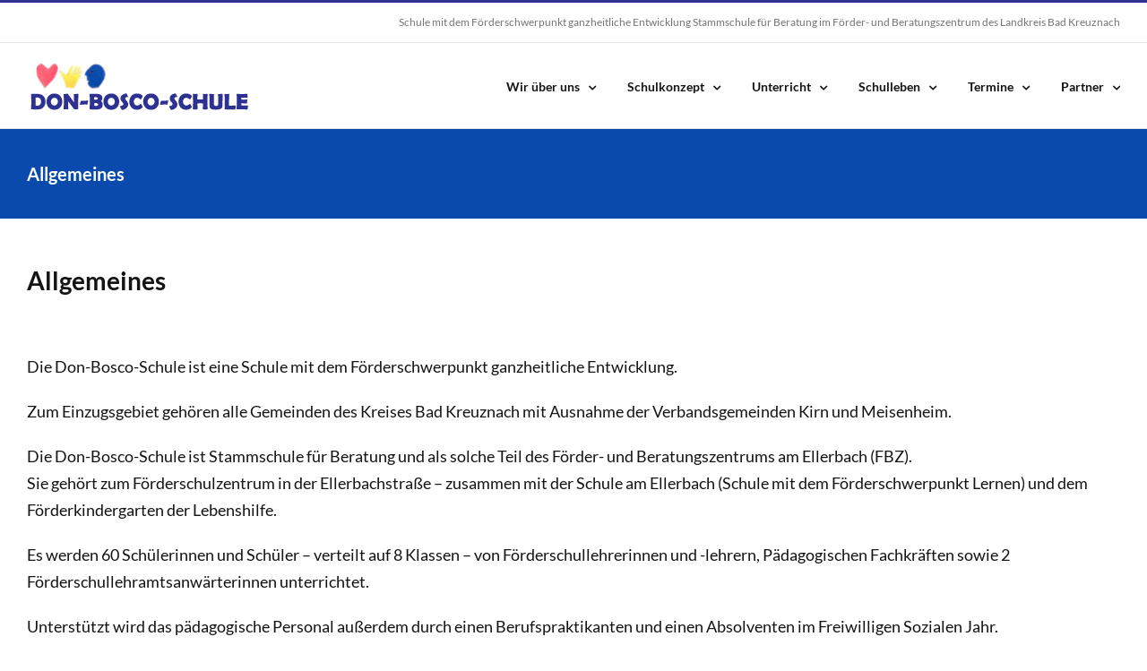

--- FILE ---
content_type: text/html; charset=UTF-8
request_url: https://www.don-bosco-schule.de/unsere-schule/allgemeines/
body_size: 16460
content:
<!DOCTYPE html>
<html class="avada-html-layout-wide avada-html-header-position-top avada-html-layout-framed" lang="de" prefix="og: http://ogp.me/ns# fb: http://ogp.me/ns/fb#">
<head>
	<meta http-equiv="X-UA-Compatible" content="IE=edge" />
	<meta http-equiv="Content-Type" content="text/html; charset=utf-8"/>
	<meta name="viewport" content="width=device-width, initial-scale=1" />
	<meta name='robots' content='index, follow, max-image-preview:large, max-snippet:-1, max-video-preview:-1' />
	<style>img:is([sizes="auto" i], [sizes^="auto," i]) { contain-intrinsic-size: 3000px 1500px }</style>
	
	<!-- This site is optimized with the Yoast SEO plugin v26.7 - https://yoast.com/wordpress/plugins/seo/ -->
	<title>Allgemeines - Don-Bosco-Schule Bad Kreuznach</title>
	<link rel="canonical" href="https://www.don-bosco-schule.de/unsere-schule/allgemeines/" />
	<meta property="og:locale" content="de_DE" />
	<meta property="og:type" content="article" />
	<meta property="og:title" content="Allgemeines - Don-Bosco-Schule Bad Kreuznach" />
	<meta property="og:description" content="Allgemeines &nbsp; Die Don-Bosco-Schule ist eine Schule mit dem Förderschwerpunkt ganzheitliche Entwicklung. Zum Einzugsgebiet gehören alle Gemeinden des Kreises Bad Kreuznach mit Ausnahme der Verbandsgemeinden Kirn und Meisenheim. Die Don-Bosco-Schule ist Stammschule für Beratung und als solche Teil des Förder- und Beratungszentrums am Ellerbach (FBZ). Sie gehört zum Förderschulzentrum in der Ellerbachstraße &#8211; zusammen mit" />
	<meta property="og:url" content="https://www.don-bosco-schule.de/unsere-schule/allgemeines/" />
	<meta property="og:site_name" content="Don-Bosco-Schule Bad Kreuznach" />
	<meta property="article:modified_time" content="2020-01-27T13:30:13+00:00" />
	<meta property="og:image" content="https://www.don-bosco-schule.de/wp-content/uploads/2020/01/allgemeines.jpg" />
	<meta name="twitter:card" content="summary_large_image" />
	<meta name="twitter:label1" content="Geschätzte Lesezeit" />
	<meta name="twitter:data1" content="1 Minute" />
	<script type="application/ld+json" class="yoast-schema-graph">{"@context":"https://schema.org","@graph":[{"@type":"WebPage","@id":"https://www.don-bosco-schule.de/unsere-schule/allgemeines/","url":"https://www.don-bosco-schule.de/unsere-schule/allgemeines/","name":"Allgemeines - Don-Bosco-Schule Bad Kreuznach","isPartOf":{"@id":"https://www.don-bosco-schule.de/#website"},"primaryImageOfPage":{"@id":"https://www.don-bosco-schule.de/unsere-schule/allgemeines/#primaryimage"},"image":{"@id":"https://www.don-bosco-schule.de/unsere-schule/allgemeines/#primaryimage"},"thumbnailUrl":"https://www.don-bosco-schule.de/wp-content/uploads/2020/01/allgemeines.jpg","datePublished":"2020-01-14T13:35:18+00:00","dateModified":"2020-01-27T13:30:13+00:00","breadcrumb":{"@id":"https://www.don-bosco-schule.de/unsere-schule/allgemeines/#breadcrumb"},"inLanguage":"de","potentialAction":[{"@type":"ReadAction","target":["https://www.don-bosco-schule.de/unsere-schule/allgemeines/"]}]},{"@type":"ImageObject","inLanguage":"de","@id":"https://www.don-bosco-schule.de/unsere-schule/allgemeines/#primaryimage","url":"https://www.don-bosco-schule.de/wp-content/uploads/2020/01/allgemeines.jpg","contentUrl":"https://www.don-bosco-schule.de/wp-content/uploads/2020/01/allgemeines.jpg","width":400,"height":264},{"@type":"BreadcrumbList","@id":"https://www.don-bosco-schule.de/unsere-schule/allgemeines/#breadcrumb","itemListElement":[{"@type":"ListItem","position":1,"name":"Startseite","item":"https://www.don-bosco-schule.de/"},{"@type":"ListItem","position":2,"name":"Unsere Schule","item":"https://www.don-bosco-schule.de/"},{"@type":"ListItem","position":3,"name":"Allgemeines"}]},{"@type":"WebSite","@id":"https://www.don-bosco-schule.de/#website","url":"https://www.don-bosco-schule.de/","name":"Don-Bosco-Schule","description":"Schule mit dem Förderschwerpunkt ganzheitliche Entwicklung","publisher":{"@id":"https://www.don-bosco-schule.de/#organization"},"potentialAction":[{"@type":"SearchAction","target":{"@type":"EntryPoint","urlTemplate":"https://www.don-bosco-schule.de/?s={search_term_string}"},"query-input":{"@type":"PropertyValueSpecification","valueRequired":true,"valueName":"search_term_string"}}],"inLanguage":"de"},{"@type":"Organization","@id":"https://www.don-bosco-schule.de/#organization","name":"Don-Bosco-Schule Bad Kreuznach","url":"https://www.don-bosco-schule.de/","logo":{"@type":"ImageObject","inLanguage":"de","@id":"https://www.don-bosco-schule.de/#/schema/logo/image/","url":"https://www.don-bosco-schule.de/wp-content/uploads/2020/01/Logo_don_bosco_retina.png","contentUrl":"https://www.don-bosco-schule.de/wp-content/uploads/2020/01/Logo_don_bosco_retina.png","width":500,"height":111,"caption":"Don-Bosco-Schule Bad Kreuznach"},"image":{"@id":"https://www.don-bosco-schule.de/#/schema/logo/image/"}}]}</script>
	<!-- / Yoast SEO plugin. -->


<link rel="alternate" type="application/rss+xml" title="Don-Bosco-Schule Bad Kreuznach &raquo; Feed" href="https://www.don-bosco-schule.de/feed/" />
<link rel="alternate" type="application/rss+xml" title="Don-Bosco-Schule Bad Kreuznach &raquo; Kommentar-Feed" href="https://www.don-bosco-schule.de/comments/feed/" />
<link rel="alternate" type="text/calendar" title="Don-Bosco-Schule Bad Kreuznach &raquo; iCal Feed" href="https://www.don-bosco-schule.de/events/?ical=1" />
					<link rel="shortcut icon" href="https://www.don-bosco-schule.de/wp-content/uploads/2022/05/favicon.jpg" type="image/x-icon" />
		
		
		
									<meta name="description" content="Allgemeines
&nbsp;

Die Don-Bosco-Schule ist eine Schule mit dem Förderschwerpunkt ganzheitliche Entwicklung.

Zum Einzugsgebiet gehören alle Gemeinden des Kreises Bad Kreuznach mit Ausnahme der Verbandsgemeinden Kirn und Meisenheim.

Die Don-Bosco-Schule ist Stammschule für Beratung und als solche Teil des Förder- und Beratungszentrums am Ellerbach (FBZ).
Sie gehört zum Förderschulzentrum in der Ellerbachstraße - zusammen mit der Schule am Ellerbach (Schule"/>
				
		<meta property="og:locale" content="de_DE"/>
		<meta property="og:type" content="article"/>
		<meta property="og:site_name" content="Don-Bosco-Schule Bad Kreuznach"/>
		<meta property="og:title" content="Allgemeines - Don-Bosco-Schule Bad Kreuznach"/>
				<meta property="og:description" content="Allgemeines
&nbsp;

Die Don-Bosco-Schule ist eine Schule mit dem Förderschwerpunkt ganzheitliche Entwicklung.

Zum Einzugsgebiet gehören alle Gemeinden des Kreises Bad Kreuznach mit Ausnahme der Verbandsgemeinden Kirn und Meisenheim.

Die Don-Bosco-Schule ist Stammschule für Beratung und als solche Teil des Förder- und Beratungszentrums am Ellerbach (FBZ).
Sie gehört zum Förderschulzentrum in der Ellerbachstraße - zusammen mit der Schule am Ellerbach (Schule"/>
				<meta property="og:url" content="https://www.don-bosco-schule.de/unsere-schule/allgemeines/"/>
													<meta property="article:modified_time" content="2020-01-27T13:30:13+01:00"/>
											<meta property="og:image" content="https://www.don-bosco-schule.de/wp-content/uploads/2020/01/don-bosco_logo.jpg"/>
		<meta property="og:image:width" content="250"/>
		<meta property="og:image:height" content="55"/>
		<meta property="og:image:type" content="image/jpeg"/>
				<link rel='stylesheet' id='fusion-dynamic-css-css' href='https://www.don-bosco-schule.de/wp-content/uploads/fusion-styles/9591eac9e650f87d50933f3aa1b8bd00.min.css?ver=3.12.1' type='text/css' media='all' />
<script type="text/javascript" src="https://www.don-bosco-schule.de/wp-includes/js/jquery/jquery.min.js?ver=3.7.1" id="jquery-core-js"></script>
<link rel="https://api.w.org/" href="https://www.don-bosco-schule.de/wp-json/" /><link rel="alternate" title="JSON" type="application/json" href="https://www.don-bosco-schule.de/wp-json/wp/v2/pages/13373" /><link rel="EditURI" type="application/rsd+xml" title="RSD" href="https://www.don-bosco-schule.de/xmlrpc.php?rsd" />
<meta name="generator" content="WordPress 6.8.3" />
<link rel='shortlink' href='https://www.don-bosco-schule.de/?p=13373' />
<link rel="alternate" title="oEmbed (JSON)" type="application/json+oembed" href="https://www.don-bosco-schule.de/wp-json/oembed/1.0/embed?url=https%3A%2F%2Fwww.don-bosco-schule.de%2Funsere-schule%2Fallgemeines%2F" />
<link rel="alternate" title="oEmbed (XML)" type="text/xml+oembed" href="https://www.don-bosco-schule.de/wp-json/oembed/1.0/embed?url=https%3A%2F%2Fwww.don-bosco-schule.de%2Funsere-schule%2Fallgemeines%2F&#038;format=xml" />
<meta name="tec-api-version" content="v1"><meta name="tec-api-origin" content="https://www.don-bosco-schule.de"><link rel="alternate" href="https://www.don-bosco-schule.de/wp-json/tribe/events/v1/" /><!-- Analytics by WP Statistics - https://wp-statistics.com -->
<style type="text/css" id="css-fb-visibility">@media screen and (max-width: 640px){.fusion-no-small-visibility{display:none !important;}body .sm-text-align-center{text-align:center !important;}body .sm-text-align-left{text-align:left !important;}body .sm-text-align-right{text-align:right !important;}body .sm-flex-align-center{justify-content:center !important;}body .sm-flex-align-flex-start{justify-content:flex-start !important;}body .sm-flex-align-flex-end{justify-content:flex-end !important;}body .sm-mx-auto{margin-left:auto !important;margin-right:auto !important;}body .sm-ml-auto{margin-left:auto !important;}body .sm-mr-auto{margin-right:auto !important;}body .fusion-absolute-position-small{position:absolute;top:auto;width:100%;}.awb-sticky.awb-sticky-small{ position: sticky; top: var(--awb-sticky-offset,0); }}@media screen and (min-width: 641px) and (max-width: 1024px){.fusion-no-medium-visibility{display:none !important;}body .md-text-align-center{text-align:center !important;}body .md-text-align-left{text-align:left !important;}body .md-text-align-right{text-align:right !important;}body .md-flex-align-center{justify-content:center !important;}body .md-flex-align-flex-start{justify-content:flex-start !important;}body .md-flex-align-flex-end{justify-content:flex-end !important;}body .md-mx-auto{margin-left:auto !important;margin-right:auto !important;}body .md-ml-auto{margin-left:auto !important;}body .md-mr-auto{margin-right:auto !important;}body .fusion-absolute-position-medium{position:absolute;top:auto;width:100%;}.awb-sticky.awb-sticky-medium{ position: sticky; top: var(--awb-sticky-offset,0); }}@media screen and (min-width: 1025px){.fusion-no-large-visibility{display:none !important;}body .lg-text-align-center{text-align:center !important;}body .lg-text-align-left{text-align:left !important;}body .lg-text-align-right{text-align:right !important;}body .lg-flex-align-center{justify-content:center !important;}body .lg-flex-align-flex-start{justify-content:flex-start !important;}body .lg-flex-align-flex-end{justify-content:flex-end !important;}body .lg-mx-auto{margin-left:auto !important;margin-right:auto !important;}body .lg-ml-auto{margin-left:auto !important;}body .lg-mr-auto{margin-right:auto !important;}body .fusion-absolute-position-large{position:absolute;top:auto;width:100%;}.awb-sticky.awb-sticky-large{ position: sticky; top: var(--awb-sticky-offset,0); }}</style>		<script type="text/javascript">
			var doc = document.documentElement;
			doc.setAttribute( 'data-useragent', navigator.userAgent );
		</script>
		
	</head>

<body class="wp-singular page-template-default page page-id-13373 page-child parent-pageid-13371 wp-theme-Avada tribe-no-js page-template-avada fusion-image-hovers fusion-pagination-sizing fusion-button_type-flat fusion-button_span-no fusion-button_gradient-linear avada-image-rollover-circle-yes avada-image-rollover-yes avada-image-rollover-direction-top fusion-has-button-gradient fusion-body ltr fusion-sticky-header no-mobile-slidingbar no-mobile-totop fusion-disable-outline fusion-sub-menu-fade mobile-logo-pos-left layout-wide-mode avada-has-boxed-modal-shadow-light layout-scroll-offset-framed avada-has-zero-margin-offset-top fusion-top-header menu-text-align-left mobile-menu-design-modern fusion-show-pagination-text fusion-header-layout-v2 avada-responsive avada-footer-fx-none avada-menu-highlight-style-bar fusion-search-form-classic fusion-main-menu-search-dropdown fusion-avatar-square avada-sticky-shrinkage avada-dropdown-styles avada-blog-layout-grid avada-blog-archive-layout-medium avada-ec-not-100-width avada-ec-meta-layout-sidebar avada-header-shadow-no avada-menu-icon-position-left avada-has-megamenu-shadow avada-has-mainmenu-dropdown-divider avada-has-pagetitle-bg-full avada-has-breadcrumb-mobile-hidden avada-has-titlebar-bar_and_content avada-has-pagination-padding avada-flyout-menu-direction-fade avada-ec-views-v2" data-awb-post-id="13373">
		<a class="skip-link screen-reader-text" href="#content">Zum Inhalt springen</a>

	<div id="boxed-wrapper">
		
		<div id="wrapper" class="fusion-wrapper">
			<div id="home" style="position:relative;top:-1px;"></div>
							
					
			<header class="fusion-header-wrapper">
				<div class="fusion-header-v2 fusion-logo-alignment fusion-logo-left fusion-sticky-menu- fusion-sticky-logo-1 fusion-mobile-logo-  fusion-mobile-menu-design-modern">
					
<div class="fusion-secondary-header">
	<div class="fusion-row">
					<div class="fusion-alignleft">
				<nav class="fusion-secondary-menu" role="navigation" aria-label="Sekundäres Menü"></nav>			</div>
							<div class="fusion-alignright">
				<div class="fusion-contact-info"><span class="fusion-contact-info-phone-number">Schule mit dem Förderschwerpunkt ganzheitliche Entwicklung Stammschule für Beratung im Förder- und Beratungszentrum des Landkreis Bad Kreuznach</span></div>			</div>
			</div>
</div>
<div class="fusion-header-sticky-height"></div>
<div class="fusion-header">
	<div class="fusion-row">
					<div class="fusion-logo" data-margin-top="20px" data-margin-bottom="20px" data-margin-left="0px" data-margin-right="0px">
			<a class="fusion-logo-link"  href="https://www.don-bosco-schule.de/" >

						<!-- standard logo -->
			<img src="https://www.don-bosco-schule.de/wp-content/uploads/2020/01/don-bosco_logo.jpg" srcset="https://www.don-bosco-schule.de/wp-content/uploads/2020/01/don-bosco_logo.jpg 1x, https://www.don-bosco-schule.de/wp-content/uploads/2020/01/Logo_don_bosco_retina.png 2x" width="250" height="55" style="max-height:55px;height:auto;" alt="Don-Bosco-Schule Bad Kreuznach Logo" data-retina_logo_url="https://www.don-bosco-schule.de/wp-content/uploads/2020/01/Logo_don_bosco_retina.png" class="fusion-standard-logo" />

			
											<!-- sticky header logo -->
				<img src="https://www.don-bosco-schule.de/wp-content/uploads/2020/01/don-bosco_logo_sticky.png" srcset="https://www.don-bosco-schule.de/wp-content/uploads/2020/01/don-bosco_logo_sticky.png 1x, https://www.don-bosco-schule.de/wp-content/uploads/2020/01/don-bosco_logo_sticky_retina.png 2x" width="150" height="52" style="max-height:52px;height:auto;" alt="Don-Bosco-Schule Bad Kreuznach Logo" data-retina_logo_url="https://www.don-bosco-schule.de/wp-content/uploads/2020/01/don-bosco_logo_sticky_retina.png" class="fusion-sticky-logo" />
					</a>
		</div>		<nav class="fusion-main-menu" aria-label="Hauptmenü"><ul id="menu-hauptmenue" class="fusion-menu"><li  id="menu-item-15047"  class="menu-item menu-item-type-custom menu-item-object-custom menu-item-has-children menu-item-15047 fusion-dropdown-menu"  data-item-id="15047"><a  href="https://www.don-bosco-schule.de/wir-ueber-uns/schulleitung/" class="fusion-bar-highlight"><span class="menu-text">Wir über uns</span> <span class="fusion-caret"><i class="fusion-dropdown-indicator" aria-hidden="true"></i></span></a><ul class="sub-menu"><li  id="menu-item-13489"  class="menu-item menu-item-type-post_type menu-item-object-page menu-item-13489 fusion-dropdown-submenu" ><a  href="https://www.don-bosco-schule.de/wir-ueber-uns/schulverwaltung/" class="fusion-bar-highlight"><span>Schulverwaltung</span></a></li><li  id="menu-item-13486"  class="menu-item menu-item-type-post_type menu-item-object-page menu-item-13486 fusion-dropdown-submenu" ><a  href="https://www.don-bosco-schule.de/wir-ueber-uns/schulleitung/" class="fusion-bar-highlight"><span>Schulleitung</span></a></li><li  id="menu-item-15146"  class="menu-item menu-item-type-post_type menu-item-object-page menu-item-15146 fusion-dropdown-submenu" ><a  href="https://www.don-bosco-schule.de/wir-ueber-uns/kollegium/" class="fusion-bar-highlight"><span>Kollegium</span></a></li><li  id="menu-item-13429"  class="menu-item menu-item-type-post_type menu-item-object-page menu-item-13429 fusion-dropdown-submenu" ><a  href="https://www.don-bosco-schule.de/unsere-schule/schuelerschaft/" class="fusion-bar-highlight"><span>Schülerschaft</span></a></li><li  id="menu-item-13488"  class="menu-item menu-item-type-post_type menu-item-object-page menu-item-13488 fusion-dropdown-submenu" ><a  href="https://www.don-bosco-schule.de/wir-ueber-uns/schulsozialarbeit/" class="fusion-bar-highlight"><span>Schulsozialarbeit</span></a></li><li  id="menu-item-13481"  class="menu-item menu-item-type-post_type menu-item-object-page menu-item-13481 fusion-dropdown-submenu" ><a  href="https://www.don-bosco-schule.de/wir-ueber-uns/fsj-freiwilliges-soziales-jahr/" class="fusion-bar-highlight"><span>FSJ – Freiwilliges Soziales Jahr</span></a></li><li  id="menu-item-13484"  class="menu-item menu-item-type-post_type menu-item-object-page menu-item-13484 fusion-dropdown-submenu" ><a  href="https://www.don-bosco-schule.de/wir-ueber-uns/pes/" class="fusion-bar-highlight"><span>PES</span></a></li><li  id="menu-item-13478"  class="menu-item menu-item-type-post_type menu-item-object-page menu-item-13478 fusion-dropdown-submenu" ><a  href="https://www.don-bosco-schule.de/wir-ueber-uns/elternvertretung/" class="fusion-bar-highlight"><span>Elternvertretung</span></a></li><li  id="menu-item-13479"  class="menu-item menu-item-type-post_type menu-item-object-page menu-item-13479 fusion-dropdown-submenu" ><a  href="https://www.don-bosco-schule.de/wir-ueber-uns/foerderverein/" class="fusion-bar-highlight"><span>Förderverein</span></a></li></ul></li><li  id="menu-item-15204"  class="menu-item menu-item-type-custom menu-item-object-custom menu-item-has-children menu-item-15204 fusion-dropdown-menu"  data-item-id="15204"><a  href="#" class="fusion-bar-highlight"><span class="menu-text">Schulkonzept</span> <span class="fusion-caret"><i class="fusion-dropdown-indicator" aria-hidden="true"></i></span></a><ul class="sub-menu"><li  id="menu-item-13430"  class="menu-item menu-item-type-post_type menu-item-object-page menu-item-13430 fusion-dropdown-submenu" ><a  href="https://www.don-bosco-schule.de/unsere-schule/schullogo-schulname/" class="fusion-bar-highlight"><span>Schullogo und Schulname</span></a></li><li  id="menu-item-16259"  class="menu-item menu-item-type-post_type menu-item-object-page menu-item-16259 fusion-dropdown-submenu" ><a  href="https://www.don-bosco-schule.de/schulorganisation/" class="fusion-bar-highlight"><span>Schulorganisation</span></a></li><li  id="menu-item-13431"  class="menu-item menu-item-type-post_type menu-item-object-page menu-item-13431 fusion-dropdown-submenu" ><a  href="https://www.don-bosco-schule.de/unsere-schule/schulordnung/" class="fusion-bar-highlight"><span>Schulordnung</span></a></li><li  id="menu-item-15440"  class="menu-item menu-item-type-post_type menu-item-object-page menu-item-15440 fusion-dropdown-submenu" ><a  href="https://www.don-bosco-schule.de/unsere-schule/medienbildung/" class="fusion-bar-highlight"><span>Medienbildung</span></a></li><li  id="menu-item-13835"  class="menu-item menu-item-type-post_type menu-item-object-page menu-item-13835 fusion-dropdown-submenu" ><a  href="https://www.don-bosco-schule.de/unser-schulleben/unterstuetzte-kommunikation/" class="fusion-bar-highlight"><span>Unterstützte Kommunikation</span></a></li><li  id="menu-item-15413"  class="menu-item menu-item-type-post_type menu-item-object-page menu-item-15413 fusion-dropdown-submenu" ><a  href="https://www.don-bosco-schule.de/unsere-schule/umweltbildung/" class="fusion-bar-highlight"><span>Umweltbildung</span></a></li><li  id="menu-item-17441"  class="menu-item menu-item-type-post_type menu-item-object-page menu-item-17441 fusion-dropdown-submenu" ><a  href="https://www.don-bosco-schule.de/tiergestuetzte-paedagogik/" class="fusion-bar-highlight"><span>Tiergestützte Pädagogik</span></a></li><li  id="menu-item-13418"  class="menu-item menu-item-type-post_type menu-item-object-page menu-item-13418 fusion-dropdown-submenu" ><a  href="https://www.don-bosco-schule.de/unsere-schule/beratung/" class="fusion-bar-highlight"><span>Beratung / Förder- und Beratungszentrum</span></a></li></ul></li><li  id="menu-item-15049"  class="menu-item menu-item-type-custom menu-item-object-custom menu-item-has-children menu-item-15049 fusion-dropdown-menu"  data-item-id="15049"><a  href="https://www.don-bosco-schule.de/unser-unterricht/menschen-und-umwelt/besuchshunde/" class="fusion-bar-highlight"><span class="menu-text">Unterricht</span> <span class="fusion-caret"><i class="fusion-dropdown-indicator" aria-hidden="true"></i></span></a><ul class="sub-menu"><li  id="menu-item-15048"  class="menu-item menu-item-type-custom menu-item-object-custom menu-item-has-children menu-item-15048 fusion-dropdown-submenu" ><a  href="https://www.don-bosco-schule.de/unser-unterricht/menschen-und-umwelt/besuchshunde/" class="fusion-bar-highlight"><span>Menschen und Umwelt</span> <span class="fusion-caret"><i class="fusion-dropdown-indicator" aria-hidden="true"></i></span></a><ul class="sub-menu"><li  id="menu-item-17485"  class="menu-item menu-item-type-post_type menu-item-object-page menu-item-17485" ><a  href="https://www.don-bosco-schule.de/aktiv-fuer-demokratie-und-toleranz/" class="fusion-bar-highlight"><span>Aktiv für Demokratie und Toleranz</span></a></li><li  id="menu-item-17422"  class="menu-item menu-item-type-post_type menu-item-object-page menu-item-17422" ><a  href="https://www.don-bosco-schule.de/besuch-des-landtags/" class="fusion-bar-highlight"><span>Besuch des Landtags</span></a></li><li  id="menu-item-17168"  class="menu-item menu-item-type-post_type menu-item-object-page menu-item-17168" ><a  href="https://www.don-bosco-schule.de/wir-pflanzen-ein-don-bosco-schulwald/" class="fusion-bar-highlight"><span>Don-Bosco-Schulwald</span></a></li><li  id="menu-item-16968"  class="menu-item menu-item-type-post_type menu-item-object-page menu-item-16968" ><a  href="https://www.don-bosco-schule.de/schnecken/" class="fusion-bar-highlight"><span>Schnecken</span></a></li><li  id="menu-item-16825"  class="menu-item menu-item-type-post_type menu-item-object-page menu-item-16825" ><a  href="https://www.don-bosco-schule.de/bienen/" class="fusion-bar-highlight"><span>Bienen</span></a></li><li  id="menu-item-16777"  class="menu-item menu-item-type-post_type menu-item-object-page menu-item-16777" ><a  href="https://www.don-bosco-schule.de/waldschultage-im-jahresverlauf-erleben-aktion-gruen-wald-unterwegs-von-der-schutzgemeinschaft-deutscher-wald-und-dem-netzwerk-waldpaedagogik-rheinland-pfalz/" class="fusion-bar-highlight"><span>Aktion Grün – Wald unterwegs</span></a></li><li  id="menu-item-16751"  class="menu-item menu-item-type-post_type menu-item-object-page menu-item-16751" ><a  href="https://www.don-bosco-schule.de/schmetterlinge/" class="fusion-bar-highlight"><span>Unsere Schmetterlinge</span></a></li><li  id="menu-item-16733"  class="menu-item menu-item-type-post_type menu-item-object-page menu-item-16733" ><a  href="https://www.don-bosco-schule.de/wir-legen-einen-schulgarten-mit-hochbeeten-an/" class="fusion-bar-highlight"><span>Schulgarten</span></a></li><li  id="menu-item-16616"  class="menu-item menu-item-type-post_type menu-item-object-page menu-item-16616" ><a  href="https://www.don-bosco-schule.de/zeit-fuer-werte/" class="fusion-bar-highlight"><span>Zeit für Werte – Zeit für Miteinander</span></a></li><li  id="menu-item-16598"  class="menu-item menu-item-type-post_type menu-item-object-page menu-item-16598" ><a  href="https://www.don-bosco-schule.de/gegen-hass-hetze-und-ausgrenzung/" class="fusion-bar-highlight"><span>Gegen Hass, Hetze und Ausgrenzung</span></a></li><li  id="menu-item-15852"  class="menu-item menu-item-type-post_type menu-item-object-page menu-item-15852" ><a  href="https://www.don-bosco-schule.de/sozialkompetenztraining/" class="fusion-bar-highlight"><span>Sozialkompetenztraining</span></a></li><li  id="menu-item-13670"  class="menu-item menu-item-type-post_type menu-item-object-page menu-item-13670" ><a  href="https://www.don-bosco-schule.de/unser-unterricht/menschen-und-umwelt/besuchshunde/" class="fusion-bar-highlight"><span>Besuchshunde</span></a></li><li  id="menu-item-13671"  class="menu-item menu-item-type-post_type menu-item-object-page menu-item-13671" ><a  href="https://www.don-bosco-schule.de/unser-unterricht/menschen-und-umwelt/milchaktionstag/" class="fusion-bar-highlight"><span>Milchaktionstag</span></a></li><li  id="menu-item-13672"  class="menu-item menu-item-type-post_type menu-item-object-page menu-item-13672" ><a  href="https://www.don-bosco-schule.de/unser-unterricht/menschen-und-umwelt/vogelprojekt/" class="fusion-bar-highlight"><span>Vogelprojekt</span></a></li><li  id="menu-item-13673"  class="menu-item menu-item-type-post_type menu-item-object-page menu-item-13673" ><a  href="https://www.don-bosco-schule.de/unser-unterricht/menschen-und-umwelt/vogelfutterhaeuser/" class="fusion-bar-highlight"><span>Vogelfutterhäuser</span></a></li><li  id="menu-item-13674"  class="menu-item menu-item-type-post_type menu-item-object-page menu-item-13674" ><a  href="https://www.don-bosco-schule.de/unser-unterricht/menschen-und-umwelt/apfelbaum/" class="fusion-bar-highlight"><span>Apfelbaum</span></a></li><li  id="menu-item-13675"  class="menu-item menu-item-type-post_type menu-item-object-page menu-item-13675" ><a  href="https://www.don-bosco-schule.de/unser-unterricht/menschen-und-umwelt/zahngesundheit/" class="fusion-bar-highlight"><span>Zahngesundheit</span></a></li><li  id="menu-item-13676"  class="menu-item menu-item-type-post_type menu-item-object-page menu-item-13676" ><a  href="https://www.don-bosco-schule.de/unser-unterricht/menschen-und-umwelt/gewaltpraevention-mut-tut-gut/" class="fusion-bar-highlight"><span>Gewaltprävention: “Mut tut gut”</span></a></li><li  id="menu-item-13680"  class="menu-item menu-item-type-post_type menu-item-object-page menu-item-13680" ><a  href="https://www.don-bosco-schule.de/unser-unterricht/menschen-und-umwelt/marienkaefer/" class="fusion-bar-highlight"><span>Marienkäfer</span></a></li><li  id="menu-item-13681"  class="menu-item menu-item-type-post_type menu-item-object-page menu-item-13681" ><a  href="https://www.don-bosco-schule.de/unser-unterricht/menschen-und-umwelt/besuch-des-walderlebniszentrums/" class="fusion-bar-highlight"><span>Besuch des Walderlebniszentrums</span></a></li><li  id="menu-item-13683"  class="menu-item menu-item-type-post_type menu-item-object-page menu-item-13683" ><a  href="https://www.don-bosco-schule.de/unser-unterricht/menschen-und-umwelt/das-huehnerprojekt-der-unterstufe/" class="fusion-bar-highlight"><span>Das Huhn</span></a></li><li  id="menu-item-13687"  class="menu-item menu-item-type-post_type menu-item-object-page menu-item-13687" ><a  href="https://www.don-bosco-schule.de/unser-unterricht/menschen-und-umwelt/waldjugendspiele/" class="fusion-bar-highlight"><span>Waldjugendspiele</span></a></li></ul></li><li  id="menu-item-15051"  class="menu-item menu-item-type-custom menu-item-object-custom menu-item-has-children menu-item-15051 fusion-dropdown-submenu" ><a  href="https://www.don-bosco-schule.de/unser-unterricht/hauswirtschaft/mein-buntes-fruehstueck/" class="fusion-bar-highlight"><span>Hauswirtschaft</span> <span class="fusion-caret"><i class="fusion-dropdown-indicator" aria-hidden="true"></i></span></a><ul class="sub-menu"><li  id="menu-item-13693"  class="menu-item menu-item-type-post_type menu-item-object-page menu-item-13693" ><a  href="https://www.don-bosco-schule.de/unser-unterricht/hauswirtschaft/mein-buntes-fruehstueck/" class="fusion-bar-highlight"><span>Mein buntes Frühstück</span></a></li><li  id="menu-item-13694"  class="menu-item menu-item-type-post_type menu-item-object-page menu-item-13694" ><a  href="https://www.don-bosco-schule.de/unser-unterricht/hauswirtschaft/kochen-mit-der-alfred-delp-schule/" class="fusion-bar-highlight"><span>Kochen mit der Alfred-Delp-Schule</span></a></li><li  id="menu-item-13695"  class="menu-item menu-item-type-post_type menu-item-object-page menu-item-13695" ><a  href="https://www.don-bosco-schule.de/unser-unterricht/hauswirtschaft/broetchen-backen/" class="fusion-bar-highlight"><span>Brötchen backen</span></a></li><li  id="menu-item-13697"  class="menu-item menu-item-type-post_type menu-item-object-page menu-item-13697" ><a  href="https://www.don-bosco-schule.de/unser-unterricht/hauswirtschaft/weihnachtsbaeckerei/" class="fusion-bar-highlight"><span>Weihnachtsbäckerei</span></a></li></ul></li><li  id="menu-item-15052"  class="menu-item menu-item-type-custom menu-item-object-custom menu-item-has-children menu-item-15052 fusion-dropdown-submenu" ><a  href="https://www.don-bosco-schule.de/unser-unterricht/vorbereitung-auf-leben-und-beruf/werkstufenpraktika/" class="fusion-bar-highlight"><span>Vorbereitung auf Leben und Beruf</span> <span class="fusion-caret"><i class="fusion-dropdown-indicator" aria-hidden="true"></i></span></a><ul class="sub-menu"><li  id="menu-item-13699"  class="menu-item menu-item-type-post_type menu-item-object-page menu-item-13699" ><a  href="https://www.don-bosco-schule.de/unser-unterricht/vorbereitung-auf-leben-und-beruf/schueleraeusserungen-zum-praktikum/" class="fusion-bar-highlight"><span>Schüleräußerungen zum Praktikum</span></a></li><li  id="menu-item-13700"  class="menu-item menu-item-type-post_type menu-item-object-page menu-item-13700" ><a  href="https://www.don-bosco-schule.de/unser-unterricht/vorbereitung-auf-leben-und-beruf/werkstufenpraktika/" class="fusion-bar-highlight"><span>Werkstufenpraktika</span></a></li><li  id="menu-item-13702"  class="menu-item menu-item-type-post_type menu-item-object-page menu-item-13702" ><a  href="https://www.don-bosco-schule.de/unser-unterricht/vorbereitung-auf-leben-und-beruf/integrationsfachdienst/" class="fusion-bar-highlight"><span>Integrationsfachdienst</span></a></li></ul></li><li  id="menu-item-15053"  class="menu-item menu-item-type-custom menu-item-object-custom menu-item-has-children menu-item-15053 fusion-dropdown-submenu" ><a  href="https://www.don-bosco-schule.de/unser-unterricht/lesen-und-schreiben/schuhkartonalphabet/" class="fusion-bar-highlight"><span>Lesen und Schreiben</span> <span class="fusion-caret"><i class="fusion-dropdown-indicator" aria-hidden="true"></i></span></a><ul class="sub-menu"><li  id="menu-item-16007"  class="menu-item menu-item-type-post_type menu-item-object-page menu-item-16007" ><a  href="https://www.don-bosco-schule.de/quiz-zum-wochenspiegel/" class="fusion-bar-highlight"><span>Quiz zum Wochenspiegel</span></a></li><li  id="menu-item-13705"  class="menu-item menu-item-type-post_type menu-item-object-page menu-item-13705" ><a  href="https://www.don-bosco-schule.de/unser-unterricht/lesen-und-schreiben/pfeillesen/" class="fusion-bar-highlight"><span>Pfeillesen</span></a></li><li  id="menu-item-13706"  class="menu-item menu-item-type-post_type menu-item-object-page menu-item-13706" ><a  href="https://www.don-bosco-schule.de/unser-unterricht/lesen-und-schreiben/mit-dem-loewen-lesen-und-schreiben/" class="fusion-bar-highlight"><span>Mit dem Löwen lesen und schreiben</span></a></li><li  id="menu-item-13707"  class="menu-item menu-item-type-post_type menu-item-object-page menu-item-13707" ><a  href="https://www.don-bosco-schule.de/unser-unterricht/lesen-und-schreiben/flaschenpost/" class="fusion-bar-highlight"><span>Flaschenpost</span></a></li><li  id="menu-item-13708"  class="menu-item menu-item-type-post_type menu-item-object-page menu-item-13708" ><a  href="https://www.don-bosco-schule.de/unser-unterricht/lesen-und-schreiben/schuhkartonalphabet/" class="fusion-bar-highlight"><span>Schuhkartonalphabet</span></a></li><li  id="menu-item-13712"  class="menu-item menu-item-type-post_type menu-item-object-page menu-item-13712" ><a  href="https://www.don-bosco-schule.de/unser-unterricht/lesen-und-schreiben/lesen-in-der-mittelstufe/" class="fusion-bar-highlight"><span>Lesen in der Mittelstufe</span></a></li></ul></li><li  id="menu-item-15054"  class="menu-item menu-item-type-custom menu-item-object-custom menu-item-has-children menu-item-15054 fusion-dropdown-submenu" ><a  href="https://www.don-bosco-schule.de/unser-unterricht/umgang-mit-mengen-zahlen-und-groessen/umgang-und-rechnen-mit-geld/" class="fusion-bar-highlight"><span>Umgang mit Mengen, Zahlen und Größen</span> <span class="fusion-caret"><i class="fusion-dropdown-indicator" aria-hidden="true"></i></span></a><ul class="sub-menu"><li  id="menu-item-13714"  class="menu-item menu-item-type-post_type menu-item-object-page menu-item-13714" ><a  href="https://www.don-bosco-schule.de/unser-unterricht/umgang-mit-mengen-zahlen-und-groessen/umgang-und-rechnen-mit-geld/" class="fusion-bar-highlight"><span>Umgang und Rechnen mit Geld</span></a></li><li  id="menu-item-13715"  class="menu-item menu-item-type-post_type menu-item-object-page menu-item-13715" ><a  href="https://www.don-bosco-schule.de/unser-unterricht/umgang-mit-mengen-zahlen-und-groessen/abmessen-in-der-kueche/" class="fusion-bar-highlight"><span>Abmessen in der Küche</span></a></li></ul></li><li  id="menu-item-15055"  class="menu-item menu-item-type-custom menu-item-object-custom menu-item-has-children menu-item-15055 fusion-dropdown-submenu" ><a  href="https://www.don-bosco-schule.de/unser-unterricht/musik-theater-spiel/alice-im-wunderland/" class="fusion-bar-highlight"><span>Musik/Theater/Spiel</span> <span class="fusion-caret"><i class="fusion-dropdown-indicator" aria-hidden="true"></i></span></a><ul class="sub-menu"><li  id="menu-item-15798"  class="menu-item menu-item-type-post_type menu-item-object-page menu-item-15798" ><a  href="https://www.don-bosco-schule.de/clown-rosina/" class="fusion-bar-highlight"><span>Clown Rosina</span></a></li><li  id="menu-item-13717"  class="menu-item menu-item-type-post_type menu-item-object-page menu-item-13717" ><a  href="https://www.don-bosco-schule.de/unser-unterricht/musik-theater-spiel/theaterspiel/" class="fusion-bar-highlight"><span>Theaterspiel</span></a></li><li  id="menu-item-13718"  class="menu-item menu-item-type-post_type menu-item-object-page menu-item-13718" ><a  href="https://www.don-bosco-schule.de/unser-unterricht/musik-theater-spiel/die-moldau/" class="fusion-bar-highlight"><span>Die Moldau</span></a></li><li  id="menu-item-13719"  class="menu-item menu-item-type-post_type menu-item-object-page menu-item-13719" ><a  href="https://www.don-bosco-schule.de/unser-unterricht/musik-theater-spiel/musical-kunterbunt/" class="fusion-bar-highlight"><span>Musical Kunterbunt</span></a></li><li  id="menu-item-13720"  class="menu-item menu-item-type-post_type menu-item-object-page menu-item-13720" ><a  href="https://www.don-bosco-schule.de/unser-unterricht/musik-theater-spiel/musikalische-maerchenlesung/" class="fusion-bar-highlight"><span>Musikalische Märchenlesung</span></a></li><li  id="menu-item-13722"  class="menu-item menu-item-type-post_type menu-item-object-page menu-item-13722" ><a  href="https://www.don-bosco-schule.de/unser-unterricht/musik-theater-spiel/theaterperformance-mit-gefuehlen/" class="fusion-bar-highlight"><span>Theaterperformance mit Gefühlen</span></a></li><li  id="menu-item-14461"  class="menu-item menu-item-type-post_type menu-item-object-page menu-item-14461" ><a  href="https://www.don-bosco-schule.de/unser-unterricht/musik-theater-spiel/eroeffnung-des-fachtages-durch-unseren-schuelerchor-2/" class="fusion-bar-highlight"><span>Eröffnung des Fachtages durch unseren Schülerchor</span></a></li><li  id="menu-item-13723"  class="menu-item menu-item-type-post_type menu-item-object-page menu-item-13723" ><a  href="https://www.don-bosco-schule.de/unser-unterricht/musik-theater-spiel/fahrt-zum-weihnachtsmaerchen/" class="fusion-bar-highlight"><span>Fahrt zum Weihnachtsmärchen</span></a></li></ul></li><li  id="menu-item-15056"  class="menu-item menu-item-type-custom menu-item-object-custom menu-item-has-children menu-item-15056 fusion-dropdown-submenu" ><a  href="https://www.don-bosco-schule.de/unser-unterricht/kreatives-gestalten/siebdruck/" class="fusion-bar-highlight"><span>Kreatives Gestalten</span> <span class="fusion-caret"><i class="fusion-dropdown-indicator" aria-hidden="true"></i></span></a><ul class="sub-menu"><li  id="menu-item-17765"  class="menu-item menu-item-type-post_type menu-item-object-page menu-item-17765" ><a  href="https://www.don-bosco-schule.de/jedem-kind-seine-kunst-2/" class="fusion-bar-highlight"><span>Jedem Kind seine Kunst</span></a></li><li  id="menu-item-17467"  class="menu-item menu-item-type-post_type menu-item-object-page menu-item-17467" ><a  href="https://www.don-bosco-schule.de/jedem-kind-seine-kunst/" class="fusion-bar-highlight"><span>Jedem Kind seine Kunst</span></a></li><li  id="menu-item-17127"  class="menu-item menu-item-type-post_type menu-item-object-page menu-item-17127" ><a  href="https://www.don-bosco-schule.de/siebdruck/" class="fusion-bar-highlight"><span>Siebdruck</span></a></li><li  id="menu-item-16987"  class="menu-item menu-item-type-post_type menu-item-object-page menu-item-16987" ><a  href="https://www.don-bosco-schule.de/schuhkartontheater-aus-wertlos-wird-wertvoll/" class="fusion-bar-highlight"><span>Schuhkartontheater – aus „wertlos“ wird „wertvoll“</span></a></li><li  id="menu-item-16277"  class="menu-item menu-item-type-post_type menu-item-object-post menu-item-16277" ><a  href="https://www.don-bosco-schule.de/16268-2/" class="fusion-bar-highlight"><span>Neuer Look für alte Stühle</span></a></li><li  id="menu-item-13727"  class="menu-item menu-item-type-post_type menu-item-object-page menu-item-13727" ><a  href="https://www.don-bosco-schule.de/unser-unterricht/kreatives-gestalten/kinder-malen-fuer-kinder/" class="fusion-bar-highlight"><span>Kinder malen für Kinder</span></a></li><li  id="menu-item-13728"  class="menu-item menu-item-type-post_type menu-item-object-page menu-item-13728" ><a  href="https://www.don-bosco-schule.de/unser-unterricht/kreatives-gestalten/bildhauerkunst/" class="fusion-bar-highlight"><span>Bildhauerkunst</span></a></li><li  id="menu-item-13729"  class="menu-item menu-item-type-post_type menu-item-object-page menu-item-13729" ><a  href="https://www.don-bosco-schule.de/unser-unterricht/kreatives-gestalten/kartenwerstatt/" class="fusion-bar-highlight"><span>Kartenwerkstatt</span></a></li></ul></li><li  id="menu-item-13732"  class="menu-item menu-item-type-post_type menu-item-object-page menu-item-13732 fusion-dropdown-submenu" ><a  href="https://www.don-bosco-schule.de/unser-unterricht/lernen-mit-neuen-medien/" class="fusion-bar-highlight"><span>Lernen mit neuen Medien</span></a></li><li  id="menu-item-15057"  class="menu-item menu-item-type-custom menu-item-object-custom menu-item-has-children menu-item-15057 fusion-dropdown-submenu" ><a  href="https://www.don-bosco-schule.de/unser-unterricht/religioeses-lernen/weinlese/" class="fusion-bar-highlight"><span>Religiöses Lernen</span> <span class="fusion-caret"><i class="fusion-dropdown-indicator" aria-hidden="true"></i></span></a><ul class="sub-menu"><li  id="menu-item-13735"  class="menu-item menu-item-type-post_type menu-item-object-page menu-item-13735" ><a  href="https://www.don-bosco-schule.de/unser-unterricht/religioeses-lernen/konfirmationsvorbereitung/" class="fusion-bar-highlight"><span>Konfirmationsvorbereitung</span></a></li><li  id="menu-item-13736"  class="menu-item menu-item-type-post_type menu-item-object-page menu-item-13736" ><a  href="https://www.don-bosco-schule.de/unser-unterricht/religioeses-lernen/ostergarten/" class="fusion-bar-highlight"><span>Ostergarten</span></a></li><li  id="menu-item-13738"  class="menu-item menu-item-type-post_type menu-item-object-page menu-item-13738" ><a  href="https://www.don-bosco-schule.de/unser-unterricht/religioeses-lernen/symbol-licht/" class="fusion-bar-highlight"><span>Symbol Licht</span></a></li></ul></li><li  id="menu-item-15830"  class="menu-item menu-item-type-post_type menu-item-object-page menu-item-has-children menu-item-15830 fusion-dropdown-submenu" ><a  href="https://www.don-bosco-schule.de/mobilitaet/" class="fusion-bar-highlight"><span>Mobilität</span> <span class="fusion-caret"><i class="fusion-dropdown-indicator" aria-hidden="true"></i></span></a><ul class="sub-menu"><li  id="menu-item-17387"  class="menu-item menu-item-type-post_type menu-item-object-page menu-item-17387" ><a  href="https://www.don-bosco-schule.de/busfahrtraining/" class="fusion-bar-highlight"><span>Busfahrtraining</span></a></li><li  id="menu-item-13747"  class="menu-item menu-item-type-post_type menu-item-object-page menu-item-13747" ><a  href="https://www.don-bosco-schule.de/unser-unterricht/sonstiges/radfahrtraining/" class="fusion-bar-highlight"><span>Radfahrtraining</span></a></li><li  id="menu-item-13748"  class="menu-item menu-item-type-post_type menu-item-object-page menu-item-13748" ><a  href="https://www.don-bosco-schule.de/unser-unterricht/sonstiges/fussgaengertraining/" class="fusion-bar-highlight"><span>Fußgängertraining</span></a></li></ul></li><li  id="menu-item-15058"  class="menu-item menu-item-type-custom menu-item-object-custom menu-item-has-children menu-item-15058 fusion-dropdown-submenu" ><a  href="https://www.don-bosco-schule.de/unser-unterricht/bewegtes-lernen/wahrnehmungsfoerderung-im-simba-land/" class="fusion-bar-highlight"><span>Bewegtes Lernen</span> <span class="fusion-caret"><i class="fusion-dropdown-indicator" aria-hidden="true"></i></span></a><ul class="sub-menu"><li  id="menu-item-13741"  class="menu-item menu-item-type-post_type menu-item-object-page menu-item-13741" ><a  href="https://www.don-bosco-schule.de/unser-unterricht/bewegtes-lernen/sportfest-der-lebenshilfe/" class="fusion-bar-highlight"><span>Sportfest der Lebenshilfe</span></a></li><li  id="menu-item-13742"  class="menu-item menu-item-type-post_type menu-item-object-page menu-item-has-children menu-item-13742" ><a  href="https://www.don-bosco-schule.de/unser-unterricht/bewegtes-lernen/wahrnehmungsfoerderung-im-simba-land/" class="fusion-bar-highlight"><span>Wahrnehmungsförderung im Simba-Land</span> <span class="fusion-caret"><i class="fusion-dropdown-indicator" aria-hidden="true"></i></span></a><ul class="sub-menu"><li  id="menu-item-13743"  class="menu-item menu-item-type-post_type menu-item-object-page menu-item-13743" ><a  href="https://www.don-bosco-schule.de/unser-unterricht/bewegtes-lernen/bouleturnier/" class="fusion-bar-highlight"><span>Bouleturnier</span></a></li></ul></li><li  id="menu-item-13744"  class="menu-item menu-item-type-post_type menu-item-object-page menu-item-13744" ><a  href="https://www.don-bosco-schule.de/unser-unterricht/bewegtes-lernen/schwimmen-im-hallenbad/" class="fusion-bar-highlight"><span>Schwimmen im Hallenbad</span></a></li></ul></li><li  id="menu-item-15059"  class="menu-item menu-item-type-custom menu-item-object-custom menu-item-has-children menu-item-15059 fusion-dropdown-submenu" ><a  href="https://www.don-bosco-schule.de/unser-unterricht/sonstiges/jugendzirkus-pepperoni/" class="fusion-bar-highlight"><span>Sonstiges</span> <span class="fusion-caret"><i class="fusion-dropdown-indicator" aria-hidden="true"></i></span></a><ul class="sub-menu"><li  id="menu-item-17248"  class="menu-item menu-item-type-post_type menu-item-object-page menu-item-17248" ><a  href="https://www.don-bosco-schule.de/wuensche-zum-neuen-jahr/" class="fusion-bar-highlight"><span>Wünsche zum neuen Jahr</span></a></li><li  id="menu-item-17212"  class="menu-item menu-item-type-post_type menu-item-object-page menu-item-17212" ><a  href="https://www.don-bosco-schule.de/adventsstand-in-mandel/" class="fusion-bar-highlight"><span>Adventsstand in Mandel</span></a></li><li  id="menu-item-13746"  class="menu-item menu-item-type-post_type menu-item-object-page menu-item-13746" ><a  href="https://www.don-bosco-schule.de/unser-unterricht/sonstiges/jugendzirkus-pepperoni/" class="fusion-bar-highlight"><span>Jugendzirkus Pepperoni</span></a></li><li  id="menu-item-13749"  class="menu-item menu-item-type-post_type menu-item-object-page menu-item-13749" ><a  href="https://www.don-bosco-schule.de/unser-unterricht/sonstiges/mitmachmuseum/" class="fusion-bar-highlight"><span>Mitmachmuseum</span></a></li><li  id="menu-item-13750"  class="menu-item menu-item-type-post_type menu-item-object-page menu-item-13750" ><a  href="https://www.don-bosco-schule.de/unser-unterricht/sonstiges/freiarbeit/" class="fusion-bar-highlight"><span>Freiarbeit</span></a></li><li  id="menu-item-13751"  class="menu-item menu-item-type-post_type menu-item-object-page menu-item-13751" ><a  href="https://www.don-bosco-schule.de/unser-unterricht/sonstiges/lernen-mit-montessori/" class="fusion-bar-highlight"><span>Lernen mit Montessori</span></a></li><li  id="menu-item-13753"  class="menu-item menu-item-type-post_type menu-item-object-page menu-item-13753" ><a  href="https://www.don-bosco-schule.de/unser-unterricht/sonstiges/adventsstand/" class="fusion-bar-highlight"><span>Adventsstand der Oberstufe</span></a></li><li  id="menu-item-17687"  class="menu-item menu-item-type-post_type menu-item-object-page menu-item-17687" ><a  href="https://www.don-bosco-schule.de/adventsstand-der-oberstufe/" class="fusion-bar-highlight"><span>Adventsstand der Oberstufe 2022</span></a></li><li  id="menu-item-17732"  class="menu-item menu-item-type-post_type menu-item-object-page menu-item-17732" ><a  href="https://www.don-bosco-schule.de/die-02-hatte-einen-wichtel/" class="fusion-bar-highlight"><span>Die 0berstufe hatte einen Wichtel</span></a></li></ul></li></ul></li><li  id="menu-item-15060"  class="menu-item menu-item-type-custom menu-item-object-custom menu-item-has-children menu-item-15060 fusion-dropdown-menu"  data-item-id="15060"><a  href="https://www.don-bosco-schule.de/unser-schulleben/schulprojekte/fitness-latindance/" class="fusion-bar-highlight"><span class="menu-text">Schulleben</span> <span class="fusion-caret"><i class="fusion-dropdown-indicator" aria-hidden="true"></i></span></a><ul class="sub-menu"><li  id="menu-item-18106"  class="menu-item menu-item-type-post_type menu-item-object-page menu-item-18106 fusion-dropdown-submenu" ><a  href="https://www.don-bosco-schule.de/newsarchiv/" class="fusion-bar-highlight"><span>Newsarchiv</span></a></li><li  id="menu-item-15061"  class="menu-item menu-item-type-custom menu-item-object-custom menu-item-has-children menu-item-15061 fusion-dropdown-submenu" ><a  href="https://www.don-bosco-schule.de/unser-schulleben/schulprojekte/fitness-latindance/" class="fusion-bar-highlight"><span>Schulprojekte</span> <span class="fusion-caret"><i class="fusion-dropdown-indicator" aria-hidden="true"></i></span></a><ul class="sub-menu"><li  id="menu-item-17327"  class="menu-item menu-item-type-post_type menu-item-object-page menu-item-17327" ><a  href="https://www.don-bosco-schule.de/hunde-ag/" class="fusion-bar-highlight"><span>Hunde-AG</span></a></li><li  id="menu-item-16695"  class="menu-item menu-item-type-post_type menu-item-object-page menu-item-16695" ><a  href="https://www.don-bosco-schule.de/streitschlichtung/" class="fusion-bar-highlight"><span>Streitschlichtung</span></a></li><li  id="menu-item-15799"  class="menu-item menu-item-type-post_type menu-item-object-page menu-item-15799" ><a  href="https://www.don-bosco-schule.de/schulleben-schulprojekte-schulband/" class="fusion-bar-highlight"><span>Schulband</span></a></li><li  id="menu-item-13821"  class="menu-item menu-item-type-post_type menu-item-object-page menu-item-13821" ><a  href="https://www.don-bosco-schule.de/unser-schulleben/schulprojekte/schuelerchor/" class="fusion-bar-highlight"><span>Schülerchor</span></a></li><li  id="menu-item-13822"  class="menu-item menu-item-type-post_type menu-item-object-page menu-item-13822" ><a  href="https://www.don-bosco-schule.de/unser-schulleben/schulprojekte/heiltherapeutisches-reiten/" class="fusion-bar-highlight"><span>Heiltherapeutisches Reiten</span></a></li></ul></li><li  id="menu-item-15062"  class="menu-item menu-item-type-custom menu-item-object-custom menu-item-has-children menu-item-15062 fusion-dropdown-submenu" ><a  href="https://www.don-bosco-schule.de/unser-schulleben/feste-und-feiern/projektpraesentationsfest/" class="fusion-bar-highlight"><span>Feste und Feiern</span> <span class="fusion-caret"><i class="fusion-dropdown-indicator" aria-hidden="true"></i></span></a><ul class="sub-menu"><li  id="menu-item-17302"  class="menu-item menu-item-type-post_type menu-item-object-page menu-item-17302" ><a  href="https://www.don-bosco-schule.de/schulfastnacht/" class="fusion-bar-highlight"><span>Schulfastnacht</span></a></li><li  id="menu-item-17082"  class="menu-item menu-item-type-post_type menu-item-object-page menu-item-17082" ><a  href="https://www.don-bosco-schule.de/einschulungsfeier-2021/" class="fusion-bar-highlight"><span>Einschulungsfeier 2021</span></a></li><li  id="menu-item-13824"  class="menu-item menu-item-type-post_type menu-item-object-page menu-item-13824" ><a  href="https://www.don-bosco-schule.de/unser-schulleben/feste-und-feiern/projektpraesentationsfest/" class="fusion-bar-highlight"><span>Projektpräsentationsfest</span></a></li><li  id="menu-item-13825"  class="menu-item menu-item-type-post_type menu-item-object-page menu-item-13825" ><a  href="https://www.don-bosco-schule.de/unser-schulleben/feste-und-feiern/don-bosco-tag/" class="fusion-bar-highlight"><span>Don-Bosco Tag</span></a></li><li  id="menu-item-13828"  class="menu-item menu-item-type-post_type menu-item-object-page menu-item-13828" ><a  href="https://www.don-bosco-schule.de/unser-schulleben/feste-und-feiern/weihnachtsgottesdienst/" class="fusion-bar-highlight"><span>Weihnachtsgottesdienst</span></a></li><li  id="menu-item-14780"  class="menu-item menu-item-type-post_type menu-item-object-page menu-item-14780" ><a  href="https://www.don-bosco-schule.de/unser-schulleben/feste-und-feiern/adventsfeier/" class="fusion-bar-highlight"><span>Adventsfeier</span></a></li><li  id="menu-item-13829"  class="menu-item menu-item-type-post_type menu-item-object-page menu-item-13829" ><a  href="https://www.don-bosco-schule.de/unser-schulleben/feste-und-feiern/40jaehriges-schuljubilaeum/" class="fusion-bar-highlight"><span>40jähriges Schuljubiläum</span></a></li><li  id="menu-item-13830"  class="menu-item menu-item-type-post_type menu-item-object-page menu-item-13830" ><a  href="https://www.don-bosco-schule.de/unser-schulleben/feste-und-feiern/sportfest-im-salinental/" class="fusion-bar-highlight"><span>Sportfest im Salinental</span></a></li><li  id="menu-item-13831"  class="menu-item menu-item-type-post_type menu-item-object-page menu-item-13831" ><a  href="https://www.don-bosco-schule.de/unser-schulleben/feste-und-feiern/bezirkssportfest/" class="fusion-bar-highlight"><span>Bezirkssportfest</span></a></li><li  id="menu-item-13832"  class="menu-item menu-item-type-post_type menu-item-object-page menu-item-13832" ><a  href="https://www.don-bosco-schule.de/unser-schulleben/feste-und-feiern/entlassgottesdienst/" class="fusion-bar-highlight"><span>Schulentlassfeier 2021</span></a></li></ul></li><li  id="menu-item-13833"  class="menu-item menu-item-type-post_type menu-item-object-page menu-item-has-children menu-item-13833 fusion-dropdown-submenu" ><a  href="https://www.don-bosco-schule.de/unser-schulleben/klassenfahrten/" class="fusion-bar-highlight"><span>Klassenfahrten</span> <span class="fusion-caret"><i class="fusion-dropdown-indicator" aria-hidden="true"></i></span></a><ul class="sub-menu"><li  id="menu-item-17513"  class="menu-item menu-item-type-post_type menu-item-object-page menu-item-17513" ><a  href="https://www.don-bosco-schule.de/klassenfahrt-der-oberstufen/" class="fusion-bar-highlight"><span>Klassenfahrt der Oberstufen</span></a></li></ul></li><li  id="menu-item-13834"  class="menu-item menu-item-type-post_type menu-item-object-page menu-item-13834 fusion-dropdown-submenu" ><a  href="https://www.don-bosco-schule.de/unser-schulleben/ausfluege/" class="fusion-bar-highlight"><span>Ausflüge</span></a></li><li  id="menu-item-15063"  class="menu-item menu-item-type-custom menu-item-object-custom menu-item-has-children menu-item-15063 fusion-dropdown-submenu" ><a  href="https://www.don-bosco-schule.de/unser-schulleben/projektwoche/gespenstertheater/" class="fusion-bar-highlight"><span>Projektwoche</span> <span class="fusion-caret"><i class="fusion-dropdown-indicator" aria-hidden="true"></i></span></a><ul class="sub-menu"><li  id="menu-item-17559"  class="menu-item menu-item-type-post_type menu-item-object-page menu-item-17559" ><a  href="https://www.don-bosco-schule.de/wir-wandern/" class="fusion-bar-highlight"><span>Wir wandern…</span></a></li><li  id="menu-item-17526"  class="menu-item menu-item-type-post_type menu-item-object-page menu-item-17526" ><a  href="https://www.don-bosco-schule.de/chillecke-aus-paletten/" class="fusion-bar-highlight"><span>Chillecke aus Paletten</span></a></li><li  id="menu-item-13837"  class="menu-item menu-item-type-post_type menu-item-object-page menu-item-13837" ><a  href="https://www.don-bosco-schule.de/unser-schulleben/projektwoche/gespenstertheater/" class="fusion-bar-highlight"><span>Gespenstertheater</span></a></li><li  id="menu-item-13838"  class="menu-item menu-item-type-post_type menu-item-object-page menu-item-13838" ><a  href="https://www.don-bosco-schule.de/unser-schulleben/projektwoche/vogelprojekt/" class="fusion-bar-highlight"><span>Vogelprojekt</span></a></li><li  id="menu-item-13840"  class="menu-item menu-item-type-post_type menu-item-object-page menu-item-13840" ><a  href="https://www.don-bosco-schule.de/unser-schulleben/projektwoche/ballett/" class="fusion-bar-highlight"><span>Ballett</span></a></li><li  id="menu-item-13841"  class="menu-item menu-item-type-post_type menu-item-object-page menu-item-13841" ><a  href="https://www.don-bosco-schule.de/unser-schulleben/projektwoche/kunst-im-speisesaal/" class="fusion-bar-highlight"><span>Kunst im Speisesaal</span></a></li><li  id="menu-item-13842"  class="menu-item menu-item-type-post_type menu-item-object-page menu-item-13842" ><a  href="https://www.don-bosco-schule.de/unser-schulleben/projektwoche/don-bosco-zirkus/" class="fusion-bar-highlight"><span>Don-Bosco-Zirkus</span></a></li><li  id="menu-item-13843"  class="menu-item menu-item-type-post_type menu-item-object-page menu-item-13843" ><a  href="https://www.don-bosco-schule.de/unser-schulleben/projektwoche/landart-kunst-im-wald/" class="fusion-bar-highlight"><span>Landart – Kunst im Wald</span></a></li></ul></li><li  id="menu-item-13844"  class="menu-item menu-item-type-post_type menu-item-object-page menu-item-13844 fusion-dropdown-submenu" ><a  href="https://www.don-bosco-schule.de/unser-schulleben/schuelerbuecherei/" class="fusion-bar-highlight"><span>Schülerbücherei</span></a></li><li  id="menu-item-13846"  class="menu-item menu-item-type-post_type menu-item-object-page menu-item-13846 fusion-dropdown-submenu" ><a  href="https://www.don-bosco-schule.de/unser-schulleben/schulbus/" class="fusion-bar-highlight"><span>Schulbus</span></a></li></ul></li><li  id="menu-item-15064"  class="menu-item menu-item-type-custom menu-item-object-custom menu-item-has-children menu-item-15064 fusion-dropdown-menu"  data-item-id="15064"><a  href="https://www.don-bosco-schule.de/events/" class="fusion-bar-highlight"><span class="menu-text">Termine</span> <span class="fusion-caret"><i class="fusion-dropdown-indicator" aria-hidden="true"></i></span></a><ul class="sub-menu"><li  id="menu-item-15728"  class="menu-item menu-item-type-custom menu-item-object-custom menu-item-15728 fusion-dropdown-submenu" ><a  href="https://www.don-bosco-schule.de/events/" class="fusion-bar-highlight"><span>Terminkalender</span></a></li></ul></li><li  id="menu-item-13902"  class="menu-item menu-item-type-post_type menu-item-object-page menu-item-has-children menu-item-13902 fusion-dropdown-menu"  data-item-id="13902"><a  href="https://www.don-bosco-schule.de/unsere-partner/" class="fusion-bar-highlight"><span class="menu-text">Partner</span> <span class="fusion-caret"><i class="fusion-dropdown-indicator" aria-hidden="true"></i></span></a><ul class="sub-menu"><li  id="menu-item-13904"  class="menu-item menu-item-type-post_type menu-item-object-page menu-item-13904 fusion-dropdown-submenu" ><a  href="https://www.don-bosco-schule.de/unsere-partner/presse/" class="fusion-bar-highlight"><span>Presse</span></a></li><li  id="menu-item-13905"  class="menu-item menu-item-type-post_type menu-item-object-page menu-item-13905 fusion-dropdown-submenu" ><a  href="https://www.don-bosco-schule.de/unsere-partner/05er-klassenzimmer/" class="fusion-bar-highlight"><span>`05er Klassenzimmer</span></a></li><li  id="menu-item-13907"  class="menu-item menu-item-type-post_type menu-item-object-page menu-item-13907 fusion-dropdown-submenu" ><a  href="https://www.don-bosco-schule.de/unsere-partner/partnerschulen/" class="fusion-bar-highlight"><span>Partnerschulen</span></a></li><li  id="menu-item-13908"  class="menu-item menu-item-type-post_type menu-item-object-page menu-item-13908 fusion-dropdown-submenu" ><a  href="https://www.don-bosco-schule.de/unsere-partner/berufliche-bildung-inklusion/" class="fusion-bar-highlight"><span>Berufliche Bildung/Inklusion</span></a></li><li  id="menu-item-13909"  class="menu-item menu-item-type-post_type menu-item-object-page menu-item-13909 fusion-dropdown-submenu" ><a  href="https://www.don-bosco-schule.de/unsere-partner/ines-kh/" class="fusion-bar-highlight"><span>INES KH</span></a></li><li  id="menu-item-13910"  class="menu-item menu-item-type-post_type menu-item-object-page menu-item-13910 fusion-dropdown-submenu" ><a  href="https://www.don-bosco-schule.de/unsere-partner/sponsoren/" class="fusion-bar-highlight"><span>Sponsoren</span></a></li></ul></li></ul></nav>	<div class="fusion-mobile-menu-icons">
							<a href="#" class="fusion-icon awb-icon-bars" aria-label="Toggle mobile menu" aria-expanded="false"></a>
		
		
		
			</div>

<nav class="fusion-mobile-nav-holder fusion-mobile-menu-text-align-left" aria-label="Main Menu Mobile"></nav>

					</div>
</div>
				</div>
				<div class="fusion-clearfix"></div>
			</header>
								
							<div id="sliders-container" class="fusion-slider-visibility">
					</div>
				
					
							
			<section class="avada-page-titlebar-wrapper" aria-label="Kopfzeilen-Container">
	<div class="fusion-page-title-bar fusion-page-title-bar-breadcrumbs fusion-page-title-bar-left">
		<div class="fusion-page-title-row">
			<div class="fusion-page-title-wrapper">
				<div class="fusion-page-title-captions">

																							<h1 class="entry-title">Allgemeines</h1>

											
					
				</div>

													
			</div>
		</div>
	</div>
</section>

						<main id="main" class="clearfix ">
				<div class="fusion-row" style="">
<section id="content" style="width: 100%;">
					<div id="post-13373" class="post-13373 page type-page status-publish hentry">
			<span class="entry-title rich-snippet-hidden">Allgemeines</span><span class="vcard rich-snippet-hidden"><span class="fn"><a href="https://www.don-bosco-schule.de/author/chef/" title="Beiträge von admin" rel="author">admin</a></span></span><span class="updated rich-snippet-hidden">2020-01-27T14:30:13+01:00</span>
			
			<div class="post-content">
				<h2><strong>Allgemeines</strong></h2>
<p>&nbsp;</p>
<p>Die Don-Bosco-Schule ist eine Schule mit dem Förderschwerpunkt ganzheitliche Entwicklung.</p>
<p>Zum Einzugsgebiet gehören alle Gemeinden des Kreises Bad Kreuznach mit Ausnahme der Verbandsgemeinden Kirn und Meisenheim.</p>
<p>Die Don-Bosco-Schule ist Stammschule für Beratung und als solche Teil des Förder- und Beratungszentrums am Ellerbach (FBZ).<br />
Sie gehört zum Förderschulzentrum in der Ellerbachstraße &#8211; zusammen mit der Schule am Ellerbach (Schule mit dem Förderschwerpunkt Lernen) und dem Förderkindergarten der Lebenshilfe.</p>
<p>Es werden 60 Schülerinnen und Schüler &#8211; verteilt auf 8 Klassen &#8211; von Förderschullehrerinnen und -lehrern, Pädagogischen Fachkräften sowie 2 Förderschullehramtsanwärterinnen unterrichtet.</p>
<p>Unterstützt wird das pädagogische Personal außerdem durch einen Berufspraktikanten und einen Absolventen im Freiwilligen Sozialen Jahr.</p>
<p>Ergotherapie, Logopädie und Physiotherapie werden nach ärztlicher Verschreibung durchgeführt.</p>
<p>Die Don-Bosco-Schule ist eine Ganztagsschule. Der Unterricht findet von 8.30 Uhr bis 15.30 Uhr (freitags bis 13.30 Uhr) statt.</p>
<p>&nbsp;</p>
<p><img fetchpriority="high" decoding="async" class="lazyload size-full wp-image-13923 alignnone" src="https://www.don-bosco-schule.de/wp-content/uploads/2020/01/allgemeines.jpg" data-orig-src="https://www.don-bosco-schule.de/wp-content/uploads/2020/01/allgemeines.jpg" alt="" width="400" height="264" srcset="data:image/svg+xml,%3Csvg%20xmlns%3D%27http%3A%2F%2Fwww.w3.org%2F2000%2Fsvg%27%20width%3D%27400%27%20height%3D%27264%27%20viewBox%3D%270%200%20400%20264%27%3E%3Crect%20width%3D%27400%27%20height%3D%27264%27%20fill-opacity%3D%220%22%2F%3E%3C%2Fsvg%3E" data-srcset="https://www.don-bosco-schule.de/wp-content/uploads/2020/01/allgemeines-200x132.jpg 200w, https://www.don-bosco-schule.de/wp-content/uploads/2020/01/allgemeines-300x198.jpg 300w, https://www.don-bosco-schule.de/wp-content/uploads/2020/01/allgemeines.jpg 400w" data-sizes="auto" data-orig-sizes="(max-width: 400px) 100vw, 400px" /></p>
							</div>
																													</div>
	</section>
						
					</div>  <!-- fusion-row -->
				</main>  <!-- #main -->
				
				
								
					<div class="fusion-tb-footer fusion-footer"><div class="fusion-footer-widget-area fusion-widget-area"><div class="fusion-fullwidth fullwidth-box fusion-builder-row-1 fusion-flex-container hundred-percent-fullwidth non-hundred-percent-height-scrolling" style="--awb-border-radius-top-left:0px;--awb-border-radius-top-right:0px;--awb-border-radius-bottom-right:0px;--awb-border-radius-bottom-left:0px;--awb-padding-bottom:0px;--awb-margin-bottom:0px;--awb-flex-wrap:wrap;" ><div class="fusion-builder-row fusion-row fusion-flex-align-items-flex-start fusion-flex-content-wrap" style="width:104% !important;max-width:104% !important;margin-left: calc(-4% / 2 );margin-right: calc(-4% / 2 );"><div class="fusion-layout-column fusion_builder_column fusion-builder-column-0 fusion_builder_column_1_1 1_1 fusion-flex-column" style="--awb-padding-top:0px;--awb-padding-bottom:0px;--awb-bg-size:cover;--awb-width-large:100%;--awb-margin-top-large:0px;--awb-spacing-right-large:1.92%;--awb-margin-bottom-large:0px;--awb-spacing-left-large:1.92%;--awb-width-medium:100%;--awb-order-medium:0;--awb-spacing-right-medium:1.92%;--awb-spacing-left-medium:1.92%;--awb-width-small:100%;--awb-order-small:0;--awb-spacing-right-small:1.92%;--awb-spacing-left-small:1.92%;"><div class="fusion-column-wrapper fusion-column-has-shadow fusion-flex-justify-content-flex-start fusion-content-layout-column"><div class="fusion-separator fusion-full-width-sep" style="align-self: center;margin-left: auto;margin-right: auto;margin-top:0px;margin-bottom:0px;width:100%;max-width:100%;"><div class="fusion-separator-border sep-single sep-solid" style="--awb-height:20px;--awb-amount:20px;border-color:#e0dede;border-top-width:1px;"></div></div></div></div></div></div><div class="fusion-fullwidth fullwidth-box fusion-builder-row-2 fusion-flex-container nonhundred-percent-fullwidth non-hundred-percent-height-scrolling" style="--awb-border-radius-top-left:0px;--awb-border-radius-top-right:0px;--awb-border-radius-bottom-right:0px;--awb-border-radius-bottom-left:0px;--awb-padding-top:40px;--awb-padding-right:0px;--awb-padding-bottom:40px;--awb-padding-left:0px;--awb-margin-top:0px;--awb-margin-bottom:0px;--awb-background-color:#ededed;--awb-flex-wrap:wrap;" ><div class="fusion-builder-row fusion-row fusion-flex-align-items-flex-start fusion-flex-content-wrap" style="max-width:1300px;margin-left: calc(-4% / 2 );margin-right: calc(-4% / 2 );"><div class="fusion-layout-column fusion_builder_column fusion-builder-column-1 fusion_builder_column_1_4 1_4 fusion-flex-column" style="--awb-bg-size:cover;--awb-width-large:25%;--awb-margin-top-large:0px;--awb-spacing-right-large:7.68%;--awb-margin-bottom-large:20px;--awb-spacing-left-large:7.68%;--awb-width-medium:100%;--awb-order-medium:0;--awb-spacing-right-medium:1.92%;--awb-spacing-left-medium:1.92%;--awb-width-small:100%;--awb-order-small:0;--awb-spacing-right-small:1.92%;--awb-spacing-left-small:1.92%;"><div class="fusion-column-wrapper fusion-column-has-shadow fusion-flex-justify-content-flex-start fusion-content-layout-column"><div class="fusion-text fusion-text-1"><p>SFG Don-Bosco-Schule<br />
Ellerbachstr. 17<br />
55545 Bad Kreuznach</p>
</div></div></div><div class="fusion-layout-column fusion_builder_column fusion-builder-column-2 fusion_builder_column_1_3 1_3 fusion-flex-column" style="--awb-bg-size:cover;--awb-width-large:33.333333333333%;--awb-margin-top-large:0px;--awb-spacing-right-large:5.76%;--awb-margin-bottom-large:20px;--awb-spacing-left-large:5.76%;--awb-width-medium:100%;--awb-order-medium:0;--awb-spacing-right-medium:1.92%;--awb-spacing-left-medium:1.92%;--awb-width-small:100%;--awb-order-small:0;--awb-spacing-right-small:1.92%;--awb-spacing-left-small:1.92%;"><div class="fusion-column-wrapper fusion-column-has-shadow fusion-flex-justify-content-flex-start fusion-content-layout-column"><div class="fusion-text fusion-text-2"><p>Telefon: +49 (0671) 32211<br />
Bitte ggf. Anrufbeantworter nutzen.<br />
Fax: +49 (0671) 4832266<br />
Mail: <a href="mailto:sekretariat@don-bosco-schule.de">sekretariat@don-bosco-schule.de</a></p>
</div></div></div><div class="fusion-layout-column fusion_builder_column fusion-builder-column-3 fusion_builder_column_1_5 1_5 fusion-flex-column" style="--awb-bg-size:cover;--awb-width-large:20%;--awb-margin-top-large:0px;--awb-spacing-right-large:9.6%;--awb-margin-bottom-large:20px;--awb-spacing-left-large:9.6%;--awb-width-medium:100%;--awb-order-medium:0;--awb-spacing-right-medium:1.92%;--awb-spacing-left-medium:1.92%;--awb-width-small:100%;--awb-order-small:0;--awb-spacing-right-small:1.92%;--awb-spacing-left-small:1.92%;"><div class="fusion-column-wrapper fusion-column-has-shadow fusion-flex-justify-content-flex-start fusion-content-layout-column"><div class="fusion-text fusion-text-3"><p><strong>Flyer Download</strong><br />
<img class="lazyload" decoding="async" style="margin-top: 5px; margin-right: 5px;" src="data:image/svg+xml,%3Csvg%20xmlns%3D%27http%3A%2F%2Fwww.w3.org%2F2000%2Fsvg%27%20width%3D%2720%27%20height%3D%2720%27%20viewBox%3D%270%200%2020%2020%27%3E%3Crect%20width%3D%2720%27%20height%3D%2720%27%20fill-opacity%3D%220%22%2F%3E%3C%2Fsvg%3E" data-orig-src="https://www.don-bosco-schule.de/wp-content/uploads/2020/06/pdf.svg" width="20px" height="20px" /><a href="https://www.don-bosco-schule.de/wp-content/uploads/2020/06/Flyer-Don-Bosco-Schule.pdf">Don-Bosco Schule</a><br />
<img class="lazyload" decoding="async" style="margin-top: 5px; margin-right: 5px;" src="data:image/svg+xml,%3Csvg%20xmlns%3D%27http%3A%2F%2Fwww.w3.org%2F2000%2Fsvg%27%20width%3D%2720%27%20height%3D%2720%27%20viewBox%3D%270%200%2020%2020%27%3E%3Crect%20width%3D%2720%27%20height%3D%2720%27%20fill-opacity%3D%220%22%2F%3E%3C%2Fsvg%3E" data-orig-src="https://www.don-bosco-schule.de/wp-content/uploads/2020/06/pdf.svg" width="20px" height="20px" /><a href="https://www.don-bosco-schule.de/wp-content/uploads/2020/06/Förderverein-DBS-Flyer-2019.pdf">Flyer Förderverein</a></p>
</div></div></div><div class="fusion-layout-column fusion_builder_column fusion-builder-column-4 fusion_builder_column_1_5 1_5 fusion-flex-column" style="--awb-bg-size:cover;--awb-width-large:20%;--awb-margin-top-large:0px;--awb-spacing-right-large:9.6%;--awb-margin-bottom-large:20px;--awb-spacing-left-large:9.6%;--awb-width-medium:100%;--awb-order-medium:0;--awb-spacing-right-medium:1.92%;--awb-spacing-left-medium:1.92%;--awb-width-small:100%;--awb-order-small:0;--awb-spacing-right-small:1.92%;--awb-spacing-left-small:1.92%;"><div class="fusion-column-wrapper fusion-column-has-shadow fusion-flex-justify-content-flex-start fusion-content-layout-column"><div class="fusion-text fusion-text-4"><p><a href="https://www.don-bosco-schule.de/kontakt/">Kontakt</a><br />
<a href="https://www.don-bosco-schule.de/unsere-schule/anfahrt/">Anfahrt</a><br />
<a href="https://www.don-bosco-schule.de/unsere-schule/impressum/">Impressum</a><br />
<a href="https://www.don-bosco-schule.de/unsere-schule/datenschutz/">Datenschutz</a></p>
</div></div></div></div></div><div class="fusion-fullwidth fullwidth-box fusion-builder-row-3 fusion-flex-container hundred-percent-fullwidth non-hundred-percent-height-scrolling" style="--awb-border-radius-top-left:0px;--awb-border-radius-top-right:0px;--awb-border-radius-bottom-right:0px;--awb-border-radius-bottom-left:0px;--awb-padding-top:0px;--awb-margin-top:0px;--awb-flex-wrap:wrap;" ><div class="fusion-builder-row fusion-row fusion-flex-align-items-flex-start fusion-flex-content-wrap" style="width:104% !important;max-width:104% !important;margin-left: calc(-4% / 2 );margin-right: calc(-4% / 2 );"><div class="fusion-layout-column fusion_builder_column fusion-builder-column-5 fusion_builder_column_1_1 1_1 fusion-flex-column" style="--awb-padding-top:0px;--awb-padding-bottom:0px;--awb-bg-size:cover;--awb-width-large:100%;--awb-margin-top-large:0px;--awb-spacing-right-large:1.92%;--awb-margin-bottom-large:0px;--awb-spacing-left-large:1.92%;--awb-width-medium:100%;--awb-order-medium:0;--awb-spacing-right-medium:1.92%;--awb-spacing-left-medium:1.92%;--awb-width-small:100%;--awb-order-small:0;--awb-spacing-right-small:1.92%;--awb-spacing-left-small:1.92%;"><div class="fusion-column-wrapper fusion-column-has-shadow fusion-flex-justify-content-flex-start fusion-content-layout-column"><div class="fusion-separator fusion-full-width-sep" style="align-self: center;margin-left: auto;margin-right: auto;margin-top:0px;margin-bottom:0px;width:100%;max-width:100%;"><div class="fusion-separator-border sep-single sep-solid" style="--awb-height:20px;--awb-amount:20px;border-color:#e0dede;border-top-width:1px;"></div></div></div></div></div></div><div class="fusion-fullwidth fullwidth-box fusion-builder-row-4 fusion-flex-container nonhundred-percent-fullwidth non-hundred-percent-height-scrolling" style="--awb-border-radius-top-left:0px;--awb-border-radius-top-right:0px;--awb-border-radius-bottom-right:0px;--awb-border-radius-bottom-left:0px;--awb-margin-top:30px;--awb-margin-bottom:30px;--awb-flex-wrap:wrap;" ><div class="fusion-builder-row fusion-row fusion-flex-align-items-center fusion-flex-content-wrap" style="max-width:1300px;margin-left: calc(-4% / 2 );margin-right: calc(-4% / 2 );"><div class="fusion-layout-column fusion_builder_column fusion-builder-column-6 fusion_builder_column_1_5 1_5 fusion-flex-column fusion-flex-align-self-center" style="--awb-bg-size:cover;--awb-width-large:20%;--awb-margin-top-large:0px;--awb-spacing-right-large:9.6%;--awb-margin-bottom-large:20px;--awb-spacing-left-large:9.6%;--awb-width-medium:100%;--awb-order-medium:0;--awb-spacing-right-medium:1.92%;--awb-spacing-left-medium:1.92%;--awb-width-small:100%;--awb-order-small:0;--awb-spacing-right-small:1.92%;--awb-spacing-left-small:1.92%;"><div class="fusion-column-wrapper fusion-column-has-shadow fusion-flex-justify-content-flex-start fusion-content-layout-column"><div class="fusion-image-element " style="--awb-caption-title-font-family:var(--h2_typography-font-family);--awb-caption-title-font-weight:var(--h2_typography-font-weight);--awb-caption-title-font-style:var(--h2_typography-font-style);--awb-caption-title-size:var(--h2_typography-font-size);--awb-caption-title-transform:var(--h2_typography-text-transform);--awb-caption-title-line-height:var(--h2_typography-line-height);--awb-caption-title-letter-spacing:var(--h2_typography-letter-spacing);"><span class=" fusion-imageframe imageframe-none imageframe-1 hover-type-none"><a class="fusion-no-lightbox" href="https://nachhaltigkeit.bildung-rp.de/" target="_blank" aria-label="logo_bne" rel="noopener noreferrer"><img decoding="async" width="200" height="145" src="data:image/svg+xml,%3Csvg%20xmlns%3D%27http%3A%2F%2Fwww.w3.org%2F2000%2Fsvg%27%20width%3D%27200%27%20height%3D%27145%27%20viewBox%3D%270%200%20200%20145%27%3E%3Crect%20width%3D%27200%27%20height%3D%27145%27%20fill-opacity%3D%220%22%2F%3E%3C%2Fsvg%3E" data-orig-src="https://www.don-bosco-schule.de/wp-content/uploads/2020/05/logo_bne.jpg" alt class="lazyload img-responsive wp-image-15742"/></a></span></div></div></div><div class="fusion-layout-column fusion_builder_column fusion-builder-column-7 fusion_builder_column_1_5 1_5 fusion-flex-column fusion-flex-align-self-center" style="--awb-bg-size:cover;--awb-width-large:20%;--awb-margin-top-large:0px;--awb-spacing-right-large:9.6%;--awb-margin-bottom-large:20px;--awb-spacing-left-large:9.6%;--awb-width-medium:100%;--awb-order-medium:0;--awb-spacing-right-medium:1.92%;--awb-spacing-left-medium:1.92%;--awb-width-small:100%;--awb-order-small:0;--awb-spacing-right-small:1.92%;--awb-spacing-left-small:1.92%;"><div class="fusion-column-wrapper fusion-column-has-shadow fusion-flex-justify-content-flex-start fusion-content-layout-column"><div class="fusion-image-element " style="--awb-caption-title-font-family:var(--h2_typography-font-family);--awb-caption-title-font-weight:var(--h2_typography-font-weight);--awb-caption-title-font-style:var(--h2_typography-font-style);--awb-caption-title-size:var(--h2_typography-font-size);--awb-caption-title-transform:var(--h2_typography-text-transform);--awb-caption-title-line-height:var(--h2_typography-line-height);--awb-caption-title-letter-spacing:var(--h2_typography-letter-spacing);"><span class=" fusion-imageframe imageframe-none imageframe-2 hover-type-none"><a class="fusion-no-lightbox" href="https://www.mainz05.de/engagement/05er-klassenzimmer/ueber-uns/" target="_blank" aria-label="logo_05" rel="noopener noreferrer"><img decoding="async" width="200" height="145" src="data:image/svg+xml,%3Csvg%20xmlns%3D%27http%3A%2F%2Fwww.w3.org%2F2000%2Fsvg%27%20width%3D%27200%27%20height%3D%27145%27%20viewBox%3D%270%200%20200%20145%27%3E%3Crect%20width%3D%27200%27%20height%3D%27145%27%20fill-opacity%3D%220%22%2F%3E%3C%2Fsvg%3E" data-orig-src="https://www.don-bosco-schule.de/wp-content/uploads/2020/05/logo_05.jpg" alt class="lazyload img-responsive wp-image-15743"/></a></span></div></div></div><div class="fusion-layout-column fusion_builder_column fusion-builder-column-8 fusion_builder_column_1_5 1_5 fusion-flex-column fusion-flex-align-self-center" style="--awb-bg-size:cover;--awb-width-large:20%;--awb-margin-top-large:0px;--awb-spacing-right-large:9.6%;--awb-margin-bottom-large:20px;--awb-spacing-left-large:9.6%;--awb-width-medium:100%;--awb-order-medium:0;--awb-spacing-right-medium:1.92%;--awb-spacing-left-medium:1.92%;--awb-width-small:100%;--awb-order-small:0;--awb-spacing-right-small:1.92%;--awb-spacing-left-small:1.92%;"><div class="fusion-column-wrapper fusion-column-has-shadow fusion-flex-justify-content-flex-start fusion-content-layout-column"><div class="fusion-image-element " style="--awb-caption-title-font-family:var(--h2_typography-font-family);--awb-caption-title-font-weight:var(--h2_typography-font-weight);--awb-caption-title-font-style:var(--h2_typography-font-style);--awb-caption-title-size:var(--h2_typography-font-size);--awb-caption-title-transform:var(--h2_typography-text-transform);--awb-caption-title-line-height:var(--h2_typography-line-height);--awb-caption-title-letter-spacing:var(--h2_typography-letter-spacing);"><span class=" fusion-imageframe imageframe-none imageframe-3 hover-type-none"><a class="fusion-no-lightbox" href="https://www.mainz05.de/engagement/05er-klassenzimmer/ueber-uns/" target="_blank" aria-label="logo_nachhaltigeschule" rel="noopener noreferrer"><img decoding="async" width="200" height="145" src="data:image/svg+xml,%3Csvg%20xmlns%3D%27http%3A%2F%2Fwww.w3.org%2F2000%2Fsvg%27%20width%3D%27200%27%20height%3D%27145%27%20viewBox%3D%270%200%20200%20145%27%3E%3Crect%20width%3D%27200%27%20height%3D%27145%27%20fill-opacity%3D%220%22%2F%3E%3C%2Fsvg%3E" data-orig-src="https://www.don-bosco-schule.de/wp-content/uploads/2020/07/logo_nachhaltigeschule.png" alt class="lazyload img-responsive wp-image-16035"/></a></span></div></div></div><div class="fusion-layout-column fusion_builder_column fusion-builder-column-9 fusion_builder_column_1_5 1_5 fusion-flex-column fusion-flex-align-self-center" style="--awb-bg-size:cover;--awb-width-large:20%;--awb-margin-top-large:0px;--awb-spacing-right-large:9.6%;--awb-margin-bottom-large:20px;--awb-spacing-left-large:9.6%;--awb-width-medium:100%;--awb-order-medium:0;--awb-spacing-right-medium:1.92%;--awb-spacing-left-medium:1.92%;--awb-width-small:100%;--awb-order-small:0;--awb-spacing-right-small:1.92%;--awb-spacing-left-small:1.92%;"><div class="fusion-column-wrapper fusion-column-has-shadow fusion-flex-justify-content-flex-start fusion-content-layout-column"><div class="fusion-image-element " style="--awb-caption-title-font-family:var(--h2_typography-font-family);--awb-caption-title-font-weight:var(--h2_typography-font-weight);--awb-caption-title-font-style:var(--h2_typography-font-style);--awb-caption-title-size:var(--h2_typography-font-size);--awb-caption-title-transform:var(--h2_typography-text-transform);--awb-caption-title-line-height:var(--h2_typography-line-height);--awb-caption-title-letter-spacing:var(--h2_typography-letter-spacing);"><span class=" fusion-imageframe imageframe-none imageframe-4 hover-type-none"><a class="fusion-no-lightbox" href="https://www.mainz05.de/engagement/05er-klassenzimmer/ueber-uns/" target="_blank" aria-label="Medienkompetenz_Logo" rel="noopener noreferrer"><img decoding="async" width="300" height="105" src="https://www.don-bosco-schule.de/wp-content/uploads/2020/07/Medienkompetenz_Logo.jpg" data-orig-src="https://www.don-bosco-schule.de/wp-content/uploads/2020/07/Medienkompetenz_Logo-300x105.jpg" alt class="lazyload img-responsive wp-image-16037" srcset="data:image/svg+xml,%3Csvg%20xmlns%3D%27http%3A%2F%2Fwww.w3.org%2F2000%2Fsvg%27%20width%3D%272037%27%20height%3D%27713%27%20viewBox%3D%270%200%202037%20713%27%3E%3Crect%20width%3D%272037%27%20height%3D%27713%27%20fill-opacity%3D%220%22%2F%3E%3C%2Fsvg%3E" data-srcset="https://www.don-bosco-schule.de/wp-content/uploads/2020/07/Medienkompetenz_Logo-200x70.jpg 200w, https://www.don-bosco-schule.de/wp-content/uploads/2020/07/Medienkompetenz_Logo-400x140.jpg 400w, https://www.don-bosco-schule.de/wp-content/uploads/2020/07/Medienkompetenz_Logo-600x210.jpg 600w, https://www.don-bosco-schule.de/wp-content/uploads/2020/07/Medienkompetenz_Logo-800x280.jpg 800w, https://www.don-bosco-schule.de/wp-content/uploads/2020/07/Medienkompetenz_Logo-1200x420.jpg 1200w" data-sizes="auto" data-orig-sizes="(max-width: 1024px) 100vw, (max-width: 640px) 100vw, 400px" /></a></span></div></div></div><div class="fusion-layout-column fusion_builder_column fusion-builder-column-10 fusion_builder_column_1_5 1_5 fusion-flex-column fusion-flex-align-self-center" style="--awb-bg-size:cover;--awb-width-large:20%;--awb-margin-top-large:0px;--awb-spacing-right-large:9.6%;--awb-margin-bottom-large:20px;--awb-spacing-left-large:9.6%;--awb-width-medium:100%;--awb-order-medium:0;--awb-spacing-right-medium:1.92%;--awb-spacing-left-medium:1.92%;--awb-width-small:100%;--awb-order-small:0;--awb-spacing-right-small:1.92%;--awb-spacing-left-small:1.92%;"><div class="fusion-column-wrapper fusion-column-has-shadow fusion-flex-justify-content-flex-start fusion-content-layout-column"><div class="fusion-image-element " style="--awb-caption-title-font-family:var(--h2_typography-font-family);--awb-caption-title-font-weight:var(--h2_typography-font-weight);--awb-caption-title-font-style:var(--h2_typography-font-style);--awb-caption-title-size:var(--h2_typography-font-size);--awb-caption-title-transform:var(--h2_typography-text-transform);--awb-caption-title-line-height:var(--h2_typography-line-height);--awb-caption-title-letter-spacing:var(--h2_typography-letter-spacing);"><span class=" fusion-imageframe imageframe-none imageframe-5 hover-type-none"><a class="fusion-no-lightbox" href="https://www.mainz05.de/engagement/05er-klassenzimmer/ueber-uns/" target="_blank" aria-label="FSJ_Ganztagsschule_Logo" rel="noopener noreferrer"><img decoding="async" width="300" height="49" src="https://www.don-bosco-schule.de/wp-content/uploads/2020/10/FSJ_Ganztagsschule_Logo-1.jpg" data-orig-src="https://www.don-bosco-schule.de/wp-content/uploads/2020/10/FSJ_Ganztagsschule_Logo-1-300x49.jpg" alt class="lazyload img-responsive wp-image-16324" srcset="data:image/svg+xml,%3Csvg%20xmlns%3D%27http%3A%2F%2Fwww.w3.org%2F2000%2Fsvg%27%20width%3D%27574%27%20height%3D%2794%27%20viewBox%3D%270%200%20574%2094%27%3E%3Crect%20width%3D%27574%27%20height%3D%2794%27%20fill-opacity%3D%220%22%2F%3E%3C%2Fsvg%3E" data-srcset="https://www.don-bosco-schule.de/wp-content/uploads/2020/10/FSJ_Ganztagsschule_Logo-1-200x33.jpg 200w, https://www.don-bosco-schule.de/wp-content/uploads/2020/10/FSJ_Ganztagsschule_Logo-1-400x66.jpg 400w, https://www.don-bosco-schule.de/wp-content/uploads/2020/10/FSJ_Ganztagsschule_Logo-1.jpg 574w" data-sizes="auto" data-orig-sizes="(max-width: 1024px) 100vw, (max-width: 640px) 100vw, 400px" /></a></span></div></div></div><div class="fusion-layout-column fusion_builder_column fusion-builder-column-11 fusion_builder_column_1_1 1_1 fusion-flex-column fusion-flex-align-self-center" style="--awb-bg-size:cover;--awb-width-large:100%;--awb-margin-top-large:0px;--awb-spacing-right-large:1.92%;--awb-margin-bottom-large:20px;--awb-spacing-left-large:1.92%;--awb-width-medium:100%;--awb-order-medium:0;--awb-spacing-right-medium:1.92%;--awb-spacing-left-medium:1.92%;--awb-width-small:100%;--awb-order-small:0;--awb-spacing-right-small:1.92%;--awb-spacing-left-small:1.92%;"><div class="fusion-column-wrapper fusion-column-has-shadow fusion-flex-justify-content-flex-start fusion-content-layout-column"><div class="fusion-image-element " style="text-align:center;--awb-max-width:500px;--awb-caption-title-font-family:var(--h2_typography-font-family);--awb-caption-title-font-weight:var(--h2_typography-font-weight);--awb-caption-title-font-style:var(--h2_typography-font-style);--awb-caption-title-size:var(--h2_typography-font-size);--awb-caption-title-transform:var(--h2_typography-text-transform);--awb-caption-title-line-height:var(--h2_typography-line-height);--awb-caption-title-letter-spacing:var(--h2_typography-letter-spacing);"><span class=" fusion-imageframe imageframe-none imageframe-6 hover-type-none"><img decoding="async" width="500" height="249" title="185_19_Logo_Digitalpakt_Schule_500" src="https://www.don-bosco-schule.de/wp-content/uploads/2020/10/185_19_Logo_Digitalpakt_Schule_500.jpg" data-orig-src="https://www.don-bosco-schule.de/wp-content/uploads/2020/10/185_19_Logo_Digitalpakt_Schule_500.jpg" alt class="lazyload img-responsive wp-image-17697" srcset="data:image/svg+xml,%3Csvg%20xmlns%3D%27http%3A%2F%2Fwww.w3.org%2F2000%2Fsvg%27%20width%3D%27500%27%20height%3D%27249%27%20viewBox%3D%270%200%20500%20249%27%3E%3Crect%20width%3D%27500%27%20height%3D%27249%27%20fill-opacity%3D%220%22%2F%3E%3C%2Fsvg%3E" data-srcset="https://www.don-bosco-schule.de/wp-content/uploads/2020/10/185_19_Logo_Digitalpakt_Schule_500-200x100.jpg 200w, https://www.don-bosco-schule.de/wp-content/uploads/2020/10/185_19_Logo_Digitalpakt_Schule_500-400x199.jpg 400w, https://www.don-bosco-schule.de/wp-content/uploads/2020/10/185_19_Logo_Digitalpakt_Schule_500.jpg 500w" data-sizes="auto" data-orig-sizes="(max-width: 1024px) 100vw, (max-width: 640px) 100vw, 500px" /></span></div></div></div></div></div>
</div></div>
																</div> <!-- wrapper -->
		</div> <!-- #boxed-wrapper -->
				<a class="fusion-one-page-text-link fusion-page-load-link" tabindex="-1" href="#" aria-hidden="true">Page load link</a>

		<div class="avada-footer-scripts">
			<script type="text/javascript">var fusionNavIsCollapsed=function(e){var t,n;window.innerWidth<=e.getAttribute("data-breakpoint")?(e.classList.add("collapse-enabled"),e.classList.remove("awb-menu_desktop"),e.classList.contains("expanded")||window.dispatchEvent(new CustomEvent("fusion-mobile-menu-collapsed",{detail:{nav:e}})),(n=e.querySelectorAll(".menu-item-has-children.expanded")).length&&n.forEach((function(e){e.querySelector(".awb-menu__open-nav-submenu_mobile").setAttribute("aria-expanded","false")}))):(null!==e.querySelector(".menu-item-has-children.expanded .awb-menu__open-nav-submenu_click")&&e.querySelector(".menu-item-has-children.expanded .awb-menu__open-nav-submenu_click").click(),e.classList.remove("collapse-enabled"),e.classList.add("awb-menu_desktop"),null!==e.querySelector(".awb-menu__main-ul")&&e.querySelector(".awb-menu__main-ul").removeAttribute("style")),e.classList.add("no-wrapper-transition"),clearTimeout(t),t=setTimeout(()=>{e.classList.remove("no-wrapper-transition")},400),e.classList.remove("loading")},fusionRunNavIsCollapsed=function(){var e,t=document.querySelectorAll(".awb-menu");for(e=0;e<t.length;e++)fusionNavIsCollapsed(t[e])};function avadaGetScrollBarWidth(){var e,t,n,l=document.createElement("p");return l.style.width="100%",l.style.height="200px",(e=document.createElement("div")).style.position="absolute",e.style.top="0px",e.style.left="0px",e.style.visibility="hidden",e.style.width="200px",e.style.height="150px",e.style.overflow="hidden",e.appendChild(l),document.body.appendChild(e),t=l.offsetWidth,e.style.overflow="scroll",t==(n=l.offsetWidth)&&(n=e.clientWidth),document.body.removeChild(e),jQuery("html").hasClass("awb-scroll")&&10<t-n?10:t-n}fusionRunNavIsCollapsed(),window.addEventListener("fusion-resize-horizontal",fusionRunNavIsCollapsed);</script><script type="speculationrules">
{"prefetch":[{"source":"document","where":{"and":[{"href_matches":"\/*"},{"not":{"href_matches":["\/wp-*.php","\/wp-admin\/*","\/wp-content\/uploads\/*","\/wp-content\/*","\/wp-content\/plugins\/*","\/wp-content\/themes\/Avada\/*","\/*\\?(.+)"]}},{"not":{"selector_matches":"a[rel~=\"nofollow\"]"}},{"not":{"selector_matches":".no-prefetch, .no-prefetch a"}}]},"eagerness":"conservative"}]}
</script>
		<script>
		( function ( body ) {
			'use strict';
			body.className = body.className.replace( /\btribe-no-js\b/, 'tribe-js' );
		} )( document.body );
		</script>
		<script> /* <![CDATA[ */var tribe_l10n_datatables = {"aria":{"sort_ascending":": activate to sort column ascending","sort_descending":": activate to sort column descending"},"length_menu":"Show _MENU_ entries","empty_table":"No data available in table","info":"Showing _START_ to _END_ of _TOTAL_ entries","info_empty":"Showing 0 to 0 of 0 entries","info_filtered":"(filtered from _MAX_ total entries)","zero_records":"No matching records found","search":"Search:","all_selected_text":"All items on this page were selected. ","select_all_link":"Select all pages","clear_selection":"Clear Selection.","pagination":{"all":"All","next":"Next","previous":"Previous"},"select":{"rows":{"0":"","_":": Selected %d rows","1":": Selected 1 row"}},"datepicker":{"dayNames":["Sonntag","Montag","Dienstag","Mittwoch","Donnerstag","Freitag","Samstag"],"dayNamesShort":["So.","Mo.","Di.","Mi.","Do.","Fr.","Sa."],"dayNamesMin":["S","M","D","M","D","F","S"],"monthNames":["Januar","Februar","M\u00e4rz","April","Mai","Juni","Juli","August","September","Oktober","November","Dezember"],"monthNamesShort":["Januar","Februar","M\u00e4rz","April","Mai","Juni","Juli","August","September","Oktober","November","Dezember"],"monthNamesMin":["Jan.","Feb.","M\u00e4rz","Apr.","Mai","Juni","Juli","Aug.","Sep.","Okt.","Nov.","Dez."],"nextText":"Next","prevText":"Prev","currentText":"Today","closeText":"Done","today":"Today","clear":"Clear"}};/* ]]> */ </script><style id='global-styles-inline-css' type='text/css'>
:root{--wp--preset--aspect-ratio--square: 1;--wp--preset--aspect-ratio--4-3: 4/3;--wp--preset--aspect-ratio--3-4: 3/4;--wp--preset--aspect-ratio--3-2: 3/2;--wp--preset--aspect-ratio--2-3: 2/3;--wp--preset--aspect-ratio--16-9: 16/9;--wp--preset--aspect-ratio--9-16: 9/16;--wp--preset--color--black: #000000;--wp--preset--color--cyan-bluish-gray: #abb8c3;--wp--preset--color--white: #ffffff;--wp--preset--color--pale-pink: #f78da7;--wp--preset--color--vivid-red: #cf2e2e;--wp--preset--color--luminous-vivid-orange: #ff6900;--wp--preset--color--luminous-vivid-amber: #fcb900;--wp--preset--color--light-green-cyan: #7bdcb5;--wp--preset--color--vivid-green-cyan: #00d084;--wp--preset--color--pale-cyan-blue: #8ed1fc;--wp--preset--color--vivid-cyan-blue: #0693e3;--wp--preset--color--vivid-purple: #9b51e0;--wp--preset--color--awb-color-1: rgba(255,255,255,1);--wp--preset--color--awb-color-2: rgba(246,246,246,1);--wp--preset--color--awb-color-3: rgba(224,222,222,1);--wp--preset--color--awb-color-4: rgba(160,206,78,1);--wp--preset--color--awb-color-5: rgba(116,116,116,1);--wp--preset--color--awb-color-6: rgba(46,49,146,1);--wp--preset--color--awb-color-7: rgba(51,51,51,1);--wp--preset--color--awb-color-8: rgba(20,20,20,1);--wp--preset--color--awb-color-custom-10: rgba(235,234,234,1);--wp--preset--color--awb-color-custom-11: rgba(244,67,54,1);--wp--preset--color--awb-color-custom-12: rgba(232,232,232,1);--wp--preset--color--awb-color-custom-13: rgba(0,68,94,1);--wp--preset--color--awb-color-custom-14: rgba(20,20,20,0.85);--wp--preset--color--awb-color-custom-15: rgba(226,226,226,1);--wp--preset--color--awb-color-custom-16: rgba(249,249,249,1);--wp--preset--color--awb-color-custom-17: rgba(140,137,137,1);--wp--preset--color--awb-color-custom-18: rgba(191,191,191,1);--wp--preset--gradient--vivid-cyan-blue-to-vivid-purple: linear-gradient(135deg,rgba(6,147,227,1) 0%,rgb(155,81,224) 100%);--wp--preset--gradient--light-green-cyan-to-vivid-green-cyan: linear-gradient(135deg,rgb(122,220,180) 0%,rgb(0,208,130) 100%);--wp--preset--gradient--luminous-vivid-amber-to-luminous-vivid-orange: linear-gradient(135deg,rgba(252,185,0,1) 0%,rgba(255,105,0,1) 100%);--wp--preset--gradient--luminous-vivid-orange-to-vivid-red: linear-gradient(135deg,rgba(255,105,0,1) 0%,rgb(207,46,46) 100%);--wp--preset--gradient--very-light-gray-to-cyan-bluish-gray: linear-gradient(135deg,rgb(238,238,238) 0%,rgb(169,184,195) 100%);--wp--preset--gradient--cool-to-warm-spectrum: linear-gradient(135deg,rgb(74,234,220) 0%,rgb(151,120,209) 20%,rgb(207,42,186) 40%,rgb(238,44,130) 60%,rgb(251,105,98) 80%,rgb(254,248,76) 100%);--wp--preset--gradient--blush-light-purple: linear-gradient(135deg,rgb(255,206,236) 0%,rgb(152,150,240) 100%);--wp--preset--gradient--blush-bordeaux: linear-gradient(135deg,rgb(254,205,165) 0%,rgb(254,45,45) 50%,rgb(107,0,62) 100%);--wp--preset--gradient--luminous-dusk: linear-gradient(135deg,rgb(255,203,112) 0%,rgb(199,81,192) 50%,rgb(65,88,208) 100%);--wp--preset--gradient--pale-ocean: linear-gradient(135deg,rgb(255,245,203) 0%,rgb(182,227,212) 50%,rgb(51,167,181) 100%);--wp--preset--gradient--electric-grass: linear-gradient(135deg,rgb(202,248,128) 0%,rgb(113,206,126) 100%);--wp--preset--gradient--midnight: linear-gradient(135deg,rgb(2,3,129) 0%,rgb(40,116,252) 100%);--wp--preset--font-size--small: 13.5px;--wp--preset--font-size--medium: 20px;--wp--preset--font-size--large: 27px;--wp--preset--font-size--x-large: 42px;--wp--preset--font-size--normal: 18px;--wp--preset--font-size--xlarge: 36px;--wp--preset--font-size--huge: 54px;--wp--preset--spacing--20: 0.44rem;--wp--preset--spacing--30: 0.67rem;--wp--preset--spacing--40: 1rem;--wp--preset--spacing--50: 1.5rem;--wp--preset--spacing--60: 2.25rem;--wp--preset--spacing--70: 3.38rem;--wp--preset--spacing--80: 5.06rem;--wp--preset--shadow--natural: 6px 6px 9px rgba(0, 0, 0, 0.2);--wp--preset--shadow--deep: 12px 12px 50px rgba(0, 0, 0, 0.4);--wp--preset--shadow--sharp: 6px 6px 0px rgba(0, 0, 0, 0.2);--wp--preset--shadow--outlined: 6px 6px 0px -3px rgba(255, 255, 255, 1), 6px 6px rgba(0, 0, 0, 1);--wp--preset--shadow--crisp: 6px 6px 0px rgba(0, 0, 0, 1);}:where(.is-layout-flex){gap: 0.5em;}:where(.is-layout-grid){gap: 0.5em;}body .is-layout-flex{display: flex;}.is-layout-flex{flex-wrap: wrap;align-items: center;}.is-layout-flex > :is(*, div){margin: 0;}body .is-layout-grid{display: grid;}.is-layout-grid > :is(*, div){margin: 0;}:where(.wp-block-columns.is-layout-flex){gap: 2em;}:where(.wp-block-columns.is-layout-grid){gap: 2em;}:where(.wp-block-post-template.is-layout-flex){gap: 1.25em;}:where(.wp-block-post-template.is-layout-grid){gap: 1.25em;}.has-black-color{color: var(--wp--preset--color--black) !important;}.has-cyan-bluish-gray-color{color: var(--wp--preset--color--cyan-bluish-gray) !important;}.has-white-color{color: var(--wp--preset--color--white) !important;}.has-pale-pink-color{color: var(--wp--preset--color--pale-pink) !important;}.has-vivid-red-color{color: var(--wp--preset--color--vivid-red) !important;}.has-luminous-vivid-orange-color{color: var(--wp--preset--color--luminous-vivid-orange) !important;}.has-luminous-vivid-amber-color{color: var(--wp--preset--color--luminous-vivid-amber) !important;}.has-light-green-cyan-color{color: var(--wp--preset--color--light-green-cyan) !important;}.has-vivid-green-cyan-color{color: var(--wp--preset--color--vivid-green-cyan) !important;}.has-pale-cyan-blue-color{color: var(--wp--preset--color--pale-cyan-blue) !important;}.has-vivid-cyan-blue-color{color: var(--wp--preset--color--vivid-cyan-blue) !important;}.has-vivid-purple-color{color: var(--wp--preset--color--vivid-purple) !important;}.has-black-background-color{background-color: var(--wp--preset--color--black) !important;}.has-cyan-bluish-gray-background-color{background-color: var(--wp--preset--color--cyan-bluish-gray) !important;}.has-white-background-color{background-color: var(--wp--preset--color--white) !important;}.has-pale-pink-background-color{background-color: var(--wp--preset--color--pale-pink) !important;}.has-vivid-red-background-color{background-color: var(--wp--preset--color--vivid-red) !important;}.has-luminous-vivid-orange-background-color{background-color: var(--wp--preset--color--luminous-vivid-orange) !important;}.has-luminous-vivid-amber-background-color{background-color: var(--wp--preset--color--luminous-vivid-amber) !important;}.has-light-green-cyan-background-color{background-color: var(--wp--preset--color--light-green-cyan) !important;}.has-vivid-green-cyan-background-color{background-color: var(--wp--preset--color--vivid-green-cyan) !important;}.has-pale-cyan-blue-background-color{background-color: var(--wp--preset--color--pale-cyan-blue) !important;}.has-vivid-cyan-blue-background-color{background-color: var(--wp--preset--color--vivid-cyan-blue) !important;}.has-vivid-purple-background-color{background-color: var(--wp--preset--color--vivid-purple) !important;}.has-black-border-color{border-color: var(--wp--preset--color--black) !important;}.has-cyan-bluish-gray-border-color{border-color: var(--wp--preset--color--cyan-bluish-gray) !important;}.has-white-border-color{border-color: var(--wp--preset--color--white) !important;}.has-pale-pink-border-color{border-color: var(--wp--preset--color--pale-pink) !important;}.has-vivid-red-border-color{border-color: var(--wp--preset--color--vivid-red) !important;}.has-luminous-vivid-orange-border-color{border-color: var(--wp--preset--color--luminous-vivid-orange) !important;}.has-luminous-vivid-amber-border-color{border-color: var(--wp--preset--color--luminous-vivid-amber) !important;}.has-light-green-cyan-border-color{border-color: var(--wp--preset--color--light-green-cyan) !important;}.has-vivid-green-cyan-border-color{border-color: var(--wp--preset--color--vivid-green-cyan) !important;}.has-pale-cyan-blue-border-color{border-color: var(--wp--preset--color--pale-cyan-blue) !important;}.has-vivid-cyan-blue-border-color{border-color: var(--wp--preset--color--vivid-cyan-blue) !important;}.has-vivid-purple-border-color{border-color: var(--wp--preset--color--vivid-purple) !important;}.has-vivid-cyan-blue-to-vivid-purple-gradient-background{background: var(--wp--preset--gradient--vivid-cyan-blue-to-vivid-purple) !important;}.has-light-green-cyan-to-vivid-green-cyan-gradient-background{background: var(--wp--preset--gradient--light-green-cyan-to-vivid-green-cyan) !important;}.has-luminous-vivid-amber-to-luminous-vivid-orange-gradient-background{background: var(--wp--preset--gradient--luminous-vivid-amber-to-luminous-vivid-orange) !important;}.has-luminous-vivid-orange-to-vivid-red-gradient-background{background: var(--wp--preset--gradient--luminous-vivid-orange-to-vivid-red) !important;}.has-very-light-gray-to-cyan-bluish-gray-gradient-background{background: var(--wp--preset--gradient--very-light-gray-to-cyan-bluish-gray) !important;}.has-cool-to-warm-spectrum-gradient-background{background: var(--wp--preset--gradient--cool-to-warm-spectrum) !important;}.has-blush-light-purple-gradient-background{background: var(--wp--preset--gradient--blush-light-purple) !important;}.has-blush-bordeaux-gradient-background{background: var(--wp--preset--gradient--blush-bordeaux) !important;}.has-luminous-dusk-gradient-background{background: var(--wp--preset--gradient--luminous-dusk) !important;}.has-pale-ocean-gradient-background{background: var(--wp--preset--gradient--pale-ocean) !important;}.has-electric-grass-gradient-background{background: var(--wp--preset--gradient--electric-grass) !important;}.has-midnight-gradient-background{background: var(--wp--preset--gradient--midnight) !important;}.has-small-font-size{font-size: var(--wp--preset--font-size--small) !important;}.has-medium-font-size{font-size: var(--wp--preset--font-size--medium) !important;}.has-large-font-size{font-size: var(--wp--preset--font-size--large) !important;}.has-x-large-font-size{font-size: var(--wp--preset--font-size--x-large) !important;}
:where(.wp-block-post-template.is-layout-flex){gap: 1.25em;}:where(.wp-block-post-template.is-layout-grid){gap: 1.25em;}
:where(.wp-block-columns.is-layout-flex){gap: 2em;}:where(.wp-block-columns.is-layout-grid){gap: 2em;}
:root :where(.wp-block-pullquote){font-size: 1.5em;line-height: 1.6;}
</style>
<link rel='stylesheet' id='wp-block-library-css' href='https://www.don-bosco-schule.de/wp-includes/css/dist/block-library/style.min.css?ver=6.8.3' type='text/css' media='all' />
<style id='wp-block-library-theme-inline-css' type='text/css'>
.wp-block-audio :where(figcaption){color:#555;font-size:13px;text-align:center}.is-dark-theme .wp-block-audio :where(figcaption){color:#ffffffa6}.wp-block-audio{margin:0 0 1em}.wp-block-code{border:1px solid #ccc;border-radius:4px;font-family:Menlo,Consolas,monaco,monospace;padding:.8em 1em}.wp-block-embed :where(figcaption){color:#555;font-size:13px;text-align:center}.is-dark-theme .wp-block-embed :where(figcaption){color:#ffffffa6}.wp-block-embed{margin:0 0 1em}.blocks-gallery-caption{color:#555;font-size:13px;text-align:center}.is-dark-theme .blocks-gallery-caption{color:#ffffffa6}:root :where(.wp-block-image figcaption){color:#555;font-size:13px;text-align:center}.is-dark-theme :root :where(.wp-block-image figcaption){color:#ffffffa6}.wp-block-image{margin:0 0 1em}.wp-block-pullquote{border-bottom:4px solid;border-top:4px solid;color:currentColor;margin-bottom:1.75em}.wp-block-pullquote cite,.wp-block-pullquote footer,.wp-block-pullquote__citation{color:currentColor;font-size:.8125em;font-style:normal;text-transform:uppercase}.wp-block-quote{border-left:.25em solid;margin:0 0 1.75em;padding-left:1em}.wp-block-quote cite,.wp-block-quote footer{color:currentColor;font-size:.8125em;font-style:normal;position:relative}.wp-block-quote:where(.has-text-align-right){border-left:none;border-right:.25em solid;padding-left:0;padding-right:1em}.wp-block-quote:where(.has-text-align-center){border:none;padding-left:0}.wp-block-quote.is-large,.wp-block-quote.is-style-large,.wp-block-quote:where(.is-style-plain){border:none}.wp-block-search .wp-block-search__label{font-weight:700}.wp-block-search__button{border:1px solid #ccc;padding:.375em .625em}:where(.wp-block-group.has-background){padding:1.25em 2.375em}.wp-block-separator.has-css-opacity{opacity:.4}.wp-block-separator{border:none;border-bottom:2px solid;margin-left:auto;margin-right:auto}.wp-block-separator.has-alpha-channel-opacity{opacity:1}.wp-block-separator:not(.is-style-wide):not(.is-style-dots){width:100px}.wp-block-separator.has-background:not(.is-style-dots){border-bottom:none;height:1px}.wp-block-separator.has-background:not(.is-style-wide):not(.is-style-dots){height:2px}.wp-block-table{margin:0 0 1em}.wp-block-table td,.wp-block-table th{word-break:normal}.wp-block-table :where(figcaption){color:#555;font-size:13px;text-align:center}.is-dark-theme .wp-block-table :where(figcaption){color:#ffffffa6}.wp-block-video :where(figcaption){color:#555;font-size:13px;text-align:center}.is-dark-theme .wp-block-video :where(figcaption){color:#ffffffa6}.wp-block-video{margin:0 0 1em}:root :where(.wp-block-template-part.has-background){margin-bottom:0;margin-top:0;padding:1.25em 2.375em}
</style>
<style id='classic-theme-styles-inline-css' type='text/css'>
/*! This file is auto-generated */
.wp-block-button__link{color:#fff;background-color:#32373c;border-radius:9999px;box-shadow:none;text-decoration:none;padding:calc(.667em + 2px) calc(1.333em + 2px);font-size:1.125em}.wp-block-file__button{background:#32373c;color:#fff;text-decoration:none}
</style>
<script type="text/javascript" src="https://www.don-bosco-schule.de/wp-content/plugins/the-events-calendar/common/build/js/user-agent.js?ver=da75d0bdea6dde3898df" id="tec-user-agent-js"></script>
<script type="text/javascript" src="https://www.don-bosco-schule.de/wp-content/uploads/fusion-scripts/b4325b11325d05658135dcbb45436c96.min.js?ver=3.12.1" id="fusion-scripts-js"></script>
				<script type="text/javascript">
				jQuery( document ).ready( function() {
					var ajaxurl = 'https://www.don-bosco-schule.de/wp-admin/admin-ajax.php';
					if ( 0 < jQuery( '.fusion-login-nonce' ).length ) {
						jQuery.get( ajaxurl, { 'action': 'fusion_login_nonce' }, function( response ) {
							jQuery( '.fusion-login-nonce' ).html( response );
						});
					}
				});
				</script>
						</div>

			<section class="to-top-container to-top-right" aria-labelledby="awb-to-top-label">
		<a href="#" id="toTop" class="fusion-top-top-link">
			<span id="awb-to-top-label" class="screen-reader-text">Nach oben</span>

					</a>
	</section>
		</body>
</html>
